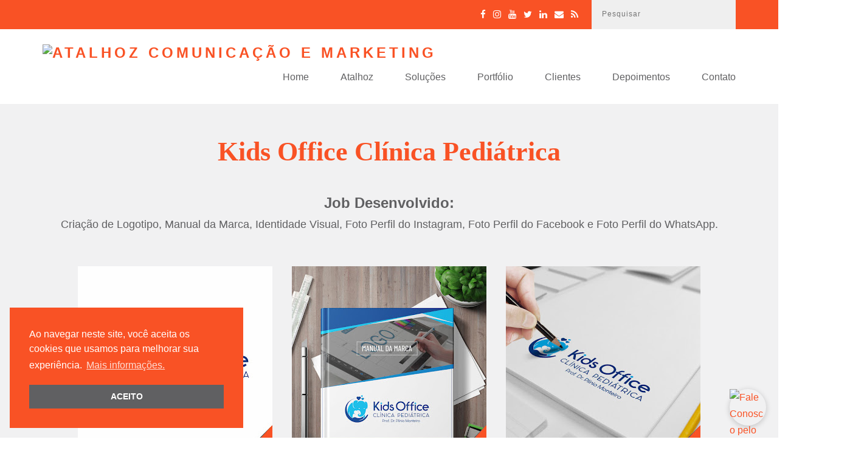

--- FILE ---
content_type: text/html; charset=UTF-8
request_url: https://www.atalhoz.com.br/2022/10/kids-office-clinica-pediatrica.html
body_size: 33176
content:
<!DOCTYPE html>
<html class='v2' dir='ltr' lang='pt-BR' xmlns='http://www.w3.org/1999/xhtml' xmlns:b='http://www.google.com/2005/gml/b' xmlns:data='http://www.google.com/2005/gml/data' xmlns:expr='http://www.google.com/2005/gml/expr'>
<head>
<link href='https://www.blogger.com/static/v1/widgets/4128112664-css_bundle_v2.css' rel='stylesheet' type='text/css'/>
<!-- Google tag (gtag.js) -->
<script async='async' src='https://www.googletagmanager.com/gtag/js?id=G-LJCX32Q4VQ'></script>
<script>
  window.dataLayer = window.dataLayer || [];
  function gtag(){dataLayer.push(arguments);}
  gtag('js', new Date());

  gtag('config', 'G-LJCX32Q4VQ');
</script>
<meta charset='UTF-8'/>
<meta content='width=device-width, initial-scale=1' name='viewport'/>
<meta content='text/html; charset=UTF-8' http-equiv='Content-Type'/>
<meta content='no-cache' http-equiv='Cache-Control'/>
<meta content='IE=edge, chrome=1' http-equiv='X-UA-Compatible'/>
<!-- Removido 'IE=9, IE=8' para simplificar -->
<meta content='atalhoz, atalhoz comunicação e marketing, criação de logo, desenvolvimento de nomes, design de sites, elaboração de identidade visual, estratégias de marketing digital, apresentações em PowerPoint, apresentações em PDF, SEO para sites, gestão de redes sociais, gestão Google Ads, gestão Facebook Ads, gestão de tráfego, copy para vendas, vídeos animados' name='keywords'/>
<meta content='Atalhoz Comunicação e Marketing' name='author'/>
<meta content='pt_BR' property='og:locale'/>
<meta content='Criar Logos, Criar Logomarcas e Criação Logotipos | Atalhoz Comunicação e Marketing' property='og:title'/>
<meta content='website' property='og:type'/>
<meta content='https://www.atalhoz.com.br/' property='og:url'/>
<!-- Descomente as linhas abaixo se desejar controlar o cache -->
<!-- <meta http-equiv="Cache-Control" content="no-cache, no-store, must-revalidate"> <meta http-equiv="Pragma" content="no-cache"> <meta http-equiv="Expires" content="-1"> -->
<meta content='Thu, 31 Dec 2099 23:59:59 UTC' http-equiv='expires'/>
<meta content='public' http-equiv='cache-control'/>
<!-- reconhecida pelo HTTP 1.1 -->
<meta content='public' http-equiv='Pragma'/>
<!-- reconhecida por todas as versões do HTTP -->
<meta content='text/html; charset=UTF-8' http-equiv='Content-Type'/>
<meta content='blogger' name='generator'/>
<link href='https://www.atalhoz.com.br/favicon.ico' rel='icon' type='image/x-icon'/>
<link href='https://www.atalhoz.com.br/2022/10/kids-office-clinica-pediatrica.html' rel='canonical'/>
<link rel="alternate" type="application/atom+xml" title="Atalhoz Comunicação e Marketing - Atom" href="https://www.atalhoz.com.br/feeds/posts/default" />
<link rel="alternate" type="application/rss+xml" title="Atalhoz Comunicação e Marketing - RSS" href="https://www.atalhoz.com.br/feeds/posts/default?alt=rss" />
<link rel="service.post" type="application/atom+xml" title="Atalhoz Comunicação e Marketing - Atom" href="https://www.blogger.com/feeds/1514716798479204347/posts/default" />

<link rel="alternate" type="application/atom+xml" title="Atalhoz Comunicação e Marketing - Atom" href="https://www.atalhoz.com.br/feeds/8306174670337326905/comments/default" />
<!--Can't find substitution for tag [blog.ieCssRetrofitLinks]-->
<link href='https://blogger.googleusercontent.com/img/b/R29vZ2xl/AVvXsEgFkBksks8Ndx3-Kty6IhR37y8AA2mBS74sPajDS0ryyF4W5QQx_Ud48Ol1UJ4kScEf54_FS-IDkf8WQdE9mrMtXbPQ3dTmILHd0USlkJhi2uhry2ZcdDabQFJl0Q8Tvz0XIMmVCFYHcc34vxHjuHrqN2YixoOqhXq-PuK3lEtvt075z0C2OETnYHRI/s320/LOGOTIPO.jpg' rel='image_src'/>
<meta content='https://www.atalhoz.com.br/2022/10/kids-office-clinica-pediatrica.html' property='og:url'/>
<meta content='Kids Office Clínica Pediátrica' property='og:title'/>
<meta content='Transforme sua marca com criação de logo, nome, site e identidade visual. Estratégias de marketing digital para impulsionar seu negócio!' property='og:description'/>
<meta content='https://blogger.googleusercontent.com/img/b/R29vZ2xl/AVvXsEgFkBksks8Ndx3-Kty6IhR37y8AA2mBS74sPajDS0ryyF4W5QQx_Ud48Ol1UJ4kScEf54_FS-IDkf8WQdE9mrMtXbPQ3dTmILHd0USlkJhi2uhry2ZcdDabQFJl0Q8Tvz0XIMmVCFYHcc34vxHjuHrqN2YixoOqhXq-PuK3lEtvt075z0C2OETnYHRI/w1200-h630-p-k-no-nu/LOGOTIPO.jpg' property='og:image'/>
<!-- Consolidando todas as fontes em uma única chamada -->
<link href='https://fonts.googleapis.com/css?family=Playfair+Display:400,400i,700,700i|Dosis:400,700&subset=latin-ext|Karma:400,700&subset=latin-ext|Roboto:ital,wght@0,100;0,300;0,400;0,500;0,700;0,900;1,100;1,300;1,400;1,500;1,700;1,900&subset=latin,latin-ext' rel='stylesheet' type='text/css'/>
<link href='https://maxcdn.bootstrapcdn.com/font-awesome/4.7.0/css/font-awesome.min.css' rel='stylesheet'/>
<link href='https://cdnjs.cloudflare.com/ajax/libs/twitter-bootstrap/3.3.5/css/bootstrap.min.css' rel='stylesheet' type='text/css'/>
<link href='https://cdnjs.cloudflare.com/ajax/libs/flexslider/2.6.0/flexslider.min.css' rel='stylesheet' type='text/css'/>
<link href='https://www.fattorhost.com.br/imagens/atalhoz/web/favicon.png' rel='shortcut icon' type='image/vnd.microsoft.icon'/>
<title>Kids Office Clínica Pediátrica ~ Atalhoz Comunicação e Marketing</title>
<!--[if lt IE 9]> <script src="https://oss.maxcdn.com/html5shiv/3.7.2/html5shiv.min.js"></script> <script src="https://oss.maxcdn.com/respond/1.4.2/respond.min.js"></script> <![endif]-->
<style id='page-skin-1' type='text/css'><!--
/*
-----------------------------------------------
Atalhoz Comunicação e Marketing
----------------------------------------------- */
body#layout ul{list-style-type:none;list-style:none;}
body#layout ul li{list-style-type:none;list-style:none;}
body#layout #headerbwrap{height:auto;}
body#layout #content{}
body#layout .widget_searchnbt{display:none;}
body#layout .main-navigationnbt{display:none;}
body#layout .slidernbt{display:none;}
/* Variable definitions
====================
*/
/* Use this with templates/template-twocol.html */
.section,.widget{margin:0;padding:0;}
.section, .widget {margin:0px;padding:0px;line-height: 1.7;}
.widget ul, .widget li {margin:0px;padding:0px;line-height: 1.7;}
/* hide the link until viewport size is reached */
a.meanmenu-reveal{display:none;}
/* when under viewport size, .mean-container is added to body */
.mean-container .mean-bar{float:left;width:100%;position:relative;background:#606062;padding:4px 0;min-height:42px;z-index:999999;}
.mean-container a.meanmenu-reveal{width:22px;height:22px;padding:13px 13px 11px 13px;position:absolute;top:0;right:0;cursor:pointer;color:#fff;text-decoration:none;font-size:20px;text-indent:-9999em;line-height:22px;font-size:1px;display:block;font-family:"Roboto",Helvetica,sans-serif;font-weight:700;}
.mean-container a.meanmenu-reveal span{display:block;background:#fff;height:3px;margin-top:3px;}
.mean-container .mean-nav{float:left;width:100%;background:#f95225;margin-top:44px;}
.mean-container .mean-nav ul{padding:0;margin:0;width:100%;list-style-type:none;}
.mean-container .mean-nav ul li{position:relative;float:left;width:100%;}
.mean-container .mean-nav ul li a{display:block;float:left;width:90%;padding:1em 5%;margin:0;text-align:left;font-family:"Roboto";Arial,Helvetica,Sans-serif;color:#fff;border-top:1px solid #383838;border-top:1px solid rgba(255,255,255,0.5);text-decoration:none;text-transform:none;}
.mean-container .mean-nav ul li li a{width:80%;padding:1em 10%;border-top:1px solid #f1f1f1;border-top:1px solid rgba(255,255,255,0.25);opacity:0.75;filter:alpha(opacity=75);text-shadow:none!important;visibility:visible;}
.mean-container .mean-nav ul li.mean-last a{border-bottom:none;margin-bottom:0;}
.mean-container .mean-nav ul li li li a{width:70%;padding:1em 15%;}
.mean-container .mean-nav ul li li li li a{width:60%;padding:1em 20%;}
.mean-container .mean-nav ul li li li li li a{width:50%;padding:1em 25%;}
.mean-container .mean-nav ul li a:hover{background:#252525;background:rgba(255,255,255,0.1);}
.mean-container .mean-nav ul li a.mean-expand{margin-top:1px;width:26px;height:32px;padding:12px!important;text-align:center;position:absolute;right:0;top:0;z-index:2;font-weight:700;background:rgba(255,255,255,0.1);border:none!important;border-left:1px solid rgba(255,255,255,0.4)!important;border-bottom:1px solid rgba(255,255,255,0.2)!important;}
.mean-container .mean-nav ul li a.mean-expand:hover{background:rgba(96,96,98,0.9);}
.mean-container .mean-push{float:left;width:100%;padding:0;margin:0;clear:both;}
.mean-nav .wrapper{width:100%;padding:0;margin:0;}
/* Fix for box sizing on Foundation Framework etc. */
.mean-container .mean-bar,.mean-container .mean-bar *{-webkit-box-sizing:content-box;-moz-box-sizing:content-box;box-sizing:content-box;}
.mean-remove{display:none!important;}
/*--------------------------------------------------------------
# Normalize
--------------------------------------------------------------*/
html{font-family:"Roboto",sans-serif;-webkit-text-size-adjust:100%;-ms-text-size-adjust:100%;}
body{margin:0;font-size:18px;line-height:2.0;font-family:"Roboto",sans-serif;color:#606062;}
article,aside,details,figcaption,figure,footer,header,main,menu,nav,section,summary{display:block;}
audio,canvas,progress,video{display:inline-block;vertical-align:baseline;}
audio:not([controls]){display:none;height:0;}
[hidden],template{display:none;}
a{background-color:transparent;}
a:active,a:hover{outline:0;}
abbr[title]{border-bottom:1px dotted;}
b,strong{font-weight:bold;}
dfn{font-style:italic;}
h1{font-size:2em;margin:0.67em 0;}
mark{background:#ff0;color:#606062;}
small{font-size:80%;}
sub,sup{font-size:75%;line-height:0;position:relative;vertical-align:baseline;}
sup{top:-0.5em;}
sub{bottom:-0.25em;}
img{border:0;vertical-align:top;}
svg:not(:root){overflow:hidden;}
figure{margin:0 0 1.5em;}
hr{box-sizing:content-box;height:0;}
pre{overflow:auto;}
code,kbd,pre,samp{font-family:monospace,monospace;font-size:1em;}
button,input,optgroup,select,textarea{color:inherit;font:inherit;margin:0;}
button{overflow:visible;}
button,select{text-transform:none;}
button,html input[type="button"],input[type="reset"],input[type="submit"]{-webkit-appearance:button;cursor:pointer;}
button[disabled],html input[disabled]{cursor:default;}
button::-moz-focus-inner,input::-moz-focus-inner{border:0;padding:0;}
input{line-height:normal;}
input[type="checkbox"],input[type="radio"]{box-sizing:border-box;padding:0;}
input[type="number"]::-webkit-inner-spin-button,input[type="number"]::-webkit-outer-spin-button{height:auto;}
input[type="search"]{-webkit-appearance:textfield;box-sizing:content-box;}
input[type="search"]::-webkit-search-cancel-button,input[type="search"]::-webkit-search-decoration{-webkit-appearance:none;}
fieldset{border:1px solid #c0c0c0;margin:0 2px;padding:0.35em 0.625em 0.75em;}
legend{border:0;padding:0;}
textarea{overflow:auto;}
optgroup{font-weight:bold;}
tbody {vertical-align:top;}
table{border-collapse:collapse;border-spacing:0;}
td,th{padding:0;text-align:none;}
/*--------------------------------------------------------------
# Typography
--------------------------------------------------------------*/
body,button,input,select,textarea{font-size:16px;line-height:1.7;font-family:"Roboto",sans-serif;}
h1,h2,h3,h4,h5,h6{clear:both;}
p{margin-bottom:1.5em;}
dfn,cite,em,i{font-style:italic;}
blockquote{margin:0;}
address{margin:0 0 1.5em;}
pre{background:#eee;font-family:"Roboto",Courier,monospace;font-size:15px;font-size:0.9375rem;line-height:1.6;margin-bottom:1.6em;max-width:100%;overflow:auto;padding:1.6em;}
code,kbd,tt,var{font-family:"Roboto","Andale Mono","DejaVu Sans Mono",monospace;font-size:15px;font-size:0.9375rem;}
abbr,acronym{border-bottom:1px dotted #666;cursor:help;}
mark,ins{background:#fff9c0;text-decoration:none;}
big{font-size:125%;}
/*--------------------------------------------------------------
# Elements
--------------------------------------------------------------*/
html{-webkit-box-sizing:border-box;-moz-box-sizing:border-box;box-sizing:border-box;}
*,*:before,*:after{-webkit-box-sizing:inherit;-moz-box-sizing:inherit;box-sizing:inherit;}
body{background:#fff;}
blockquote:before,blockquote:after,q:before,q:after{content:"";}
blockquote,q{quotes:"" "";}
hr{background-color:#ccc;border:0;height:1px;margin-bottom:1.5em;}
ul,ol{margin:0 0 1.5em 3em;}
ul{list-style:disc;}
ol{list-style:decimal;}
li > ul,li > ol{margin-bottom:0;margin-left:1.5em;}
dt{font-weight:bold;}
dd{margin:0 1.5em 1.5em;}
img{height:auto;max-width:100%;}
table{margin:0;width:100%;}
.h1,.h2,.h3,.h4,.h5,.h6,h1,h2,h3,h4,h5,h6{font-family:"Roboto";font-weight:600;}
/*--------------------------------------------------------------
# Forms
--------------------------------------------------------------*/
button,input[type="button"],input[type="reset"],input[type="submit"]{background:#fff;color:#606062;font-family:"Roboto",sans-serif;font-size:16px;line-height:30px;margin:0 0 38px;padding:6px 30px;text-align:center;border:0;}
button:hover,input[type="button"]:hover,input[type="reset"]:hover,input[type="submit"]:hover{background:#f95225;color:#fff;}
button:focus,input[type="button"]:focus,input[type="reset"]:focus,input[type="submit"]:focus,button:active,input[type="button"]:active,input[type="reset"]:active,input[type="submit"]:active{border-color:#aaa #bbb #bbb;-webkit-box-shadow:inset 0 -1px 0 rgba(255,255,255,0.5),inset 0 2px 5px rgba(0,0,0,0.15);-moz-box-shadow:inset 0 -1px 0 rgba(255,255,255,0.5),inset 0 2px 5px rgba(0,0,0,0.15);box-shadow:inset 0 -1px 0 rgba(255,255,255,0.5),inset 0 2px 5px rgba(0,0,0,0.15);}
input[type="text"],input[type="email"],input[type="url"],input[type="password"],input[type="search"],textarea{color:#666;border:1px solid #ccc;-webkit-border-radius:3px;-moz-border-radius:3px;border-radius:3px;}
input[type="text"]:focus,input[type="email"]:focus,input[type="url"]:focus,input[type="password"]:focus,input[type="search"]:focus,textarea:focus{color:#111;}
input[type="text"],input[type="email"],input[type="url"],input[type="password"],input[type="search"]{padding:3px;}
textarea{padding-left:3px;width:100%;resize:none;}
/*--------------------------------------------------------------
# Navigation
--------------------------------------------------------------*/
/*--------------------------------------------------------------
## Links
--------------------------------------------------------------*/
a{color:#f95225;}
a:visited{}
a:hover,a:focus,a:active{color:#f95225;text-decoration:none;}
a:focus{outline:none;}
a:hover,a:active{outline:0;}
/*--------------------------------------------------------------
## Menus
--------------------------------------------------------------*/
.main-navigationnbt ul{display:none;list-style:none;margin:0;padding-left:0;}
.main-navigationnbt li{float:left;position:relative;}
.main-navigationnbt a{display:inline-block;text-decoration:none;}
.main-navigationnbt ul ul{-webkit-box-shadow:0 3px 3px rgba(0,0,0,0.2);-moz-box-shadow:0 3px 3px rgba(0,0,0,0.2);box-shadow:0 3px 3px rgba(0,0,0,0.2);float:left;position:absolute;top:1.5em;left:-999em;z-index:99999;}
.main-navigationnbt ul ul ul{left:-999em;top:0;}
.main-navigationnbt ul ul a{width:230px;}
.main-navigationnbt ul ul li{}
.main-navigationnbt li:hover > a,.main-navigationnbt li.focus > a{}
.main-navigationnbt ul ul:hover > a,.main-navigationnbt ul ul .focus > a{}
.main-navigationnbt ul ul a:hover,.main-navigationnbt ul ul a.focus{}
.main-navigationnbt ul li:hover > ul,.main-navigationnbt ul li.focus > ul{left:auto;}
.main-navigationnbt ul ul li:hover > ul,.main-navigationnbt ul ul li.focus > ul{left:100%;}
.main-navigationnbt .current_page_item > a,.main-navigationnbt .current-menu-item > a,.main-navigationnbt .current_page_ancestor > a,.main-navigationnbt .current-menu-ancestor > a{}
/* Small menu. */
.menu-toggle,.main-navigationnbt.toggled ul{display:block;}
@media screen and (min-width: 37.5em) {
.menu-toggle{display:none;}
.main-navigationnbt ul{display:block;}
}
/*--------------------------------------------------------------
# Accessibility
--------------------------------------------------------------*/
/* Text meant only for screen readers. */
.screen-reader-text{clip:rect(1px,1px,1px,1px);position:absolute!important;height:1px;width:1px;overflow:hidden;}
.screen-reader-text:focus{background-color:#f1f1f1;-webkit-border-radius:3px;-moz-border-radius:3px;border-radius:3px;-webkit-box-shadow:0 0 2px 2px rgba(0,0,0,0.6);-moz-box-shadow:0 0 2px 2px rgba(0,0,0,0.6);box-shadow:0 0 2px 2px rgba(0,0,0,0.6);clip:auto!important;color:#21759b;display:block;font-size:14px;font-size:0.875rem;font-weight:bold;height:auto;left:5px;line-height:normal;padding:15px 23px 14px;text-decoration:none;top:5px;width:auto;z-index:100000;}
/* Do not show the outline on the skip link target. */
#contentnbt[tabindex="-1"]:focus{outline:0;}
/*--------------------------------------------------------------
# Clearings
--------------------------------------------------------------*/
.clear:before,.clear:after,.entry-content:before,.entry-content:after,.site-headernbt:before,.site-headernbt:after,.site-contentnbt:before,.site-contentnbt:after,.site-footernbt:before,.site-footernbt:after{content:"";display:table;table-layout:fixed;}
.clear:after,.entry-content:after,.site-headernbt:after,.site-contentnbt:after,.site-footernbt:after{clear:both;}
/*--------------------------------------------------------------
# Widgets
--------------------------------------------------------------*/
.sitewidgetsnbt .widget{margin:0 0 1.5em !important;}
/* Make sure select elements fit in widgets. */
.widget select{max-width:100%;}
/*--------------------------------------------------------------
# Content
--------------------------------------------------------------*/
/*--------------------------------------------------------------
## Posts and pages
--------------------------------------------------------------*/
.hentry{margin:0 0 1.5em;}
.entry-content{margin:0;}
/*--------------------------------------------------------------
# Media
--------------------------------------------------------------*/
/* Make sure embeds and iframes fit their containers. */
embed,iframe,object{max-width:100%;}
.sitenbt{background: #f1f1f2 url(https://www.fattorhost.com.br/imagens/atalhoz/web/background-boby.png) repeat}
.header-topnbt:after{content:'';display:block;clear:both;}
.header-topnbt{background:#F95225;overflow:hidden;}
.header-topnbt .collapse{float:left;}
.header-topnbt ul{list-style:none;margin:0;padding:0;}
.header-topnbt ul:after{content:'';display:block;clear:both;}
.header-topnbt .top-menunbt{margin-top:8px;float:left;}
.header-topnbt .top-menunbt li{list-style:none;float:left;margin-left:46px;}
.header-topnbt .top-menunbt li a{color:#fff;text-decoration:none;font-size:13px;line-height:16px;font-family:"Roboto",Arial,Sans-serif;}
.header-topnbt .top-menunbt li a:hover{color:#606062;}
.header-topnbt .top-menunbt li:first-child{margin-left:0;}
.header-topnbt .right-sectionnbt{float:right;}
.header-topnbt .right-sectionnbt:after{content:'';display:block;clear:both;}
.header-topnbt .right-sectionnbt .social-networksnbt{float:left;margin-right:22px;padding:0;margin-top:10px;}
.header-topnbt .right-sectionnbt .social-networksnbt li{float:left;list-style:none;margin-left:12px;vertical-align:middle;}
.header-topnbt .right-sectionnbt .social-networksnbt li:first-child{margin-left:0;}
.header-topnbt .right-sectionnbt .social-networksnbt li .fa{font-size:15px;line-height:18px;color:#fff;}
.header-topnbt .right-sectionnbt .social-networksnbt li .fa:hover{color:#606062;}
.header-topnbt .right-sectionnbt .search-sectionnbt{float:right;}
.header-topnbt .right-sectionnbt .search-sectionnbt .search-formnbt{width:237px;background:#efefef;margin:0;padding:0 0 2px;}
.header-topnbt .right-sectionnbt .search-sectionnbt .search-formnbt:after{clear:both;display:block;content:'';}
.header-topnbt .right-sectionnbt .search-sectionnbt .search-formnbt input[type="search"]{border:none;float:left;width:95%;font-size:12px;line-height:15px;background:#efefef;padding:16px 0 2px 17px;letter-spacing:1px;font-weight:400;outline:none;}
.header-topnbt .right-sectionnbt .search-sectionnbt .search-formnbt input[type="submit"]{border:none;float:right;text-indent:-9999px;height:100%;padding:0;background:#efefef;background:url(https://blogger.googleusercontent.com/img/b/R29vZ2xl/AVvXsEgS47Z41Ai7EpMn-By1Js1RWOlMnX8kZq5p85a9CHSSBtmNtZg3OLqRnB3_XntncdGjSQQ7q6H7niWrUGAdzDjk155XGJr9fLnIbs7P8oze5qtRJmo0kH7QQDKCjcMihumBas8ICNQtkuI/s1600/search-icon.png) no-repeat 33px 17px;border:none;width:25%;-webkit-box-shadow:none;-moz-box-shadow:none;box-shadow:none;margin:0;display:none;}
.header-bottomnbt{padding-top:25px;padding-bottom:28px; background: #fff;}
.single-page .site-headernbt{border-bottom:1px solid #eaeaea;margin-bottom:48px;}
.header-bottomnbt:after{content:'';display:block;clear:both;}
.site-brandingnbt{float:left;color:#606062;}
.site-brandingnbt h1{font-size:23px;line-height:27px;margin:0 0 3px;font-family:Dosis;font-weight:400;}
.site-brandingnbt a{display:block;text-decoration:none;text-transform:uppercase;letter-spacing:5px;font-style:normal;font-size:24px;line-height:27px;font-weight:700;}
.site-brandingnbt .custom-logo-link{padding-top:20px;}
.site-brandingnbt .site-descriptionnbt{font-size:14px;line-height:20px;font-style:normal;margin:0;}
.header-bottomnbt .main-navigationnbt{float:right;}
.header-bottomnbt .main-navigationnbt ul:after{display:block;content:'';clear:both;}
.header-bottomnbt .main-navigationnbt ul{margin:13px 0 0;padding:0;}
.header-bottomnbt .main-navigationnbt ul li{list-style:none;float:left;margin-left:52px;position:relative;}
.header-bottomnbt .main-navigationnbt ul ul{padding-top:0;position:absolute;top:100%;background:#fff;margin-top:0;}
.header-bottomnbt .main-navigationnbt ul ul ul{top:0;padding:0;}
.header-bottomnbt .main-navigationnbt ul ul li{margin:0;background:#F5F5F5;}
.header-bottomnbt .main-navigationnbt ul ul li a{padding:15px;}
.header-bottomnbt .main-navigationnbt ul ul li a:hover,.header-bottomnbt .main-navigationnbt ul ul > li:hover > a{color:#f95225;}
.header-bottomnbt .main-navigationnbt ul li:first-child{margin-left:0;}
.header-bottomnbt .main-navigationnbt ul li a{font-size:15.5px;line-height:14px;color:#606062;padding-bottom:9px;text-transform:none;border-bottom:1px solid 0;font-family:"Roboto",Arial,Sans-serif;}
.header-bottomnbt .main-navigationnbt ul li a:hover,.header-bottomnbt .main-navigationnbt ul .active,.header-bottomnbt .main-navigationnbt ul > li:hover > a{border-bottom:2px solid #f95225;text-decoration:none;}
.header-bottomnbt .main-navigationnbt ul li a:hover >ul
.header-bottomnbt .main-navigationnbt ul  ul li a:hover,.header-bottomnbt .main-navigationnbt ul ul li:hover a{border-bottom:0;}
.header-bottomnbt .main-navigationnbt ul .active a:hover{border-bottom:0;}
.slidernbt img{width:100%;height:auto;}
.slidernbt{margin-bottom:10px;}
.slidernbt .flexslider ul li{position:relative;}
.slidernbt .slider-text{position:absolute;bottom:8%;width:100%;z-index:1;}
.slidernbt .slider-text .textnbt h1,.slidernbt .slider-text .textnbt h2{font-size:38px;line-height:40px;color:#ffffff;margin-bottom:16px;}
.slidernbt .slider-text .textnbt{width:100%;padding-left:30px;text-align:left;padding:25px 25px;background:rgba(0,0,0,0.70);}
.slidernbt .slider-text .textnbt .continue-readingnbt{font-size:16px;line-height:30px;color:#ffffff;padding:10px 36px;border:1px solid #fff;}
.slidernbt .slider-text .textnbt .continue-readingnbt:hover{background:#f95225;color:#ffffff;text-decoration:none;}
.flexslider{background:none;border:0;-webkit-border-radius:0;-moz-border-radius:0;border-radius:0;margin:0;}
.flex-direction-nav a{opacity:1;display:block;}
.flex-direction-nav .flex-prev{background:url(https://www.fattorhost.com.br/imagens/atalhoz/web/prev.png) no-repeat;text-indent:100%;height:36px;width:36px;right:10px;}
.flex-direction-nav .flex-next{background:url(https://www.fattorhost.com.br/imagens/atalhoz/web/next.png) no-repeat;text-indent:100%;height:36px;width:36px;right:10px;}
.flex-control-nav{bottom:38px;right:8%;position:absolute;margin:0 auto;text-align:right;padding:0 15px;width:inherit;}
.flex-control-thumbs li{float:none;height:46px;width:63px;border:2px solid #bdd2d7;margin-left:5px;}
.flex-control-thumbs .flex-active{border:2px solid #fff;}
.flex-control-thumbs li:first-child{margin-left:0;}
.flex-direction-nav{position:absolute;top:50%;width:100%;}
.site-contentnbt .widget-areanbt .widget{padding:0 35px;background:#f8f8f8;padding-top:30px;}
.site-contentnbt .widget-areanbt .widget{margin-bottom:31px;}
.category .site-headernbt{border-bottom:1px solid #eaeaea;margin-bottom:30px;}
.site-contentnbt .category-title{font-size:50px;line-height:56px;margin-bottom:30px;}
.site-contentnbt .widget-areanbt .widget.widget_searchnbt{margin-bottom:20px;padding:0 20px;}
.site-contentnbt .widget-areanbt .widget.widget_searchnbt .search-formnbt{width:100%;padding:0;margin-top:12px;background:#f8f8f8;}
.site-contentnbt .widget-areanbt .widget.widget_searchnbt .search-formnbt input[type="search"]{width:100%;background:#f8f8f8;border:0;padding:0;color:#999999;font-style:normal;float:left;height:46px;padding:8px 0 0;font-weight:400;outline:none;}
.site-contentnbt .widget-areanbt .widget.widget_searchnbt .search-formnbt input[type="submit"]{text-indent:-9999px;border:0;width:13%;height:54px;float:right;background:url(https://blogger.googleusercontent.com/img/b/R29vZ2xl/AVvXsEjQbX1Amx5xEpViQISD6zh8-PCieDEHIRGuruwkfdzKzRewnXGny3erg84aH2jrK-RcdPGeAM_Z9muILfpIaaYC55E5LCxTQzkV3bt9X73dW6mAMDugOJ-7YFCg6yUI2jL1AeKfPyuK9XA/s1600/search-icon2.png) no-repeat 8px 25px;-webkit-box-shadow:none;-moz-box-shadow:none;box-shadow:none;}
.site-contentnbt .widget-areanbt .widget h2{text-transform:uppercase;letter-spacing:2px;font-size:17.99px;line-height:20.99px;color:#3a3a3a;margin:0 0 20px;margin:0 0 18px;padding-top:26px;text-align:center;font-family:Dosis;}
.site-contentnbt .widget-areanbt .widget{padding-top:14px;padding-bottom:18px;font-size:15px;}
.site-contentnbt .widget-areanbt .widget ul{margin:0;padding:0;}
.site-contentnbt .widget-areanbt .widget ul li{list-style:none;}
.site-contentnbt .widget-areanbt .widget_follow_me{padding-top:30px;padding-bottom:40px;}
.site-contentnbt .widget-areanbt .widget_follow_me ul:after{content:'';display:block;clear:both;}
.site-contentnbt .widget-areanbt .widget_follow_me ul li{float:left;margin-left:14px;}
.site-contentnbt .widget-areanbt .widget_follow_me ul li .fa.fa{font-size:18px;color:#606062;}
.site-contentnbt .widget-areanbt .widget_follow_me ul li a:hover{color:#458C02;}
.site-contentnbt .widget-areanbt .widget_follow_me ul li:first-child{margin-left:0;}
.sitewidgetsnbt .widget ul li{list-style:none;margin-bottom:13px;}
.sitewidgetsnbt .widget ul li a{color:#fff;}
.sitewidgetsnbt .widget ul li a:hover{color:#f95225;}
.sitewidgetsnbt .widget select{border:1px solid #ccc;height:36px;width:100%;}
.site-contentnbt .widget-areanbt .widget.widget_tag_cloud{padding-top:24px;padding-bottom:25px;}
.site-contentnbt .widget-areanbt .widget.widget_tag_cloud a{padding:7px 5px;border:1px solid #d0d0d0;display:inline-block;margin-right:5px;margin-bottom:7px;color:#606060;font-size:11px;}
.site-contentnbt .widget-areanbt .widget.widget_tag_cloud a:hover{background:#458C02;text-decoration:none;color:#fff;}
.site-contentnbt .widget-areanbt .widget a:hover{text-decoration:none;}
.site-contentnbt .post .entry-content blockquote{position:relative;}
.site-contentnbt .post .entry-content blockquote p{font-size:18px;line-height:30px;color:#888888;font-style:italic;}
.site-contentnbt .entry-content .dropcap{font-size:110px;line-height:24px;color:#454545;float:left;font-weight:700;margin:37px 24px 30px 0;}
.site-contentnbt .entry-content .highlight{background:#ffcdd1;}
.site-contentnbt .entry-content blockquote .fa.fa-quote-left{position:absolute;color:#888888;}
.site-contentnbt .post .entry-content table{margin-bottom:50px;}
.site-contentnbt .post .entry-content table,.site-contentnbt .post .entry-content th,.site-contentnbt .post .entry-content td{border:0px;}
.site-contentnbt .post .entry-content table td{border-bottom:1px solid #fff;}
.site-contentnbt .post .entry-content table tr:last-child td{border-bottom:0;}
.site-contentnbt .post .entry-content th{background:#;font-size:20px;line-height:52px;color:#4b4b4b;font-weight:700;}
.site-contentnbt .post .entry-content th,td{padding:0;}
.site-contentnbt .post .entry-content pre{background:#;font-family:"Roboto",Courier,monospace;font-size:15px;font-size:1.5rem;line-height:1.6;margin-bottom:1.6em;padding:1.6em;overflow:auto;max-width:100%;border:0;-webkit-border-radius:0;-moz-border-radius:0;border-radius:0;}
.site-contentnbt .post .entry-content ul{margin:0 0 20px;padding:0;}
.site-contentnbt .post .entry-content ol{margin:0 0 20px;padding-left:18px;}
.site-contentnbt .post .entry-header{margin-bottom:35px;text-align:center;}
.site-contentnbt .post .entry-content ul li{background:url(#) no-repeat 0 12px;list-style:none;padding-left:15px;}
.site-contentnbt .post{border-bottom:0px solid #ededed;padding-bottom:20px;margin-bottom:20px;}
.site-contentnbt .post.format-status .entry-title,.site-contentnbt .post.format-link .entry-title,.site-contentnbt .post.format-aside .entry-title{display:none;}
.site-contentnbt .post .entry-content form .form-element{font-size:20.01px;line-height:24.01px;color:#1b1b1b;display:block;}
.site-contentnbt .post .entry-content form .form-element.file-input{margin-top:20px;}
.site-contentnbt .post .entry-content form input[type="text"]{width:100%;background:#f0f0f0;border:0;height:46px;-webkit-border-radius:0;-moz-border-radius:0;border-radius:0;padding:10px 10px;margin-bottom:24px;}
.site-contentnbt .post .entry-content form textarea{width:100%;resize:none;background:#;border:0;-webkit-border-radius:0;-moz-border-radius:0;border-radius:0;height:100%;padding:10px;margin-bottom:10px;}
.site-contentnbt .post .entry-content form select{border:0;background:#f0f0f0;width:0px;padding:17px 21px;margin-bottom:24px;}
.site-contentnbt .post .entry-content form select option{color:#999999;font-size:18px;line-height:30px;border:0;}
.site-contentnbt .post .entry-content form input[type="radio"]{margin-bottom:24px;}
.site-contentnbt .post .entry-content form input[type="checkbox"]{margin-bottom:24px;}
.site-contentnbt .post .entry-content form .radio-section{margin:0 0 15px;padding:0;}
.site-contentnbt .post .entry-content form .radio-section:after{content:'';display:block;clear:both;}
.site-contentnbt .post .entry-content form .radio-section li{float:left;margin-left:36px;list-style:none;background:none;padding-left:0;}
.site-contentnbt .post .entry-content form .radio-section li:first-child{margin-left:0;}
.col-md-8 {width: 100%; margin-top: 50px;}
.site-contentnbt .post h2{margin:0 0 7px;}
.site-contentnbt .post h2{font-size:44px;line-height:58px;}
.post .site-contentnbt .post h1,.post .site-contentnbt .post h2{margin-top:8px;}
.site-contentnbt .post h2{font-size:44px;line-height:58px;}
.site-contentnbt .post h3{font-size:24px;line-height:28px;}
.site-contentnbt .post h4{font-size:20px;line-height:24px;}
.post .site-contentnbt .post .entry-content blockquote{margin-top:20px;background:url(https://blogger.googleusercontent.com/img/b/R29vZ2xl/AVvXsEhQtYgUxnfHg3oEyhbj2us1TggMHBHXI8L3S0XyiczyUz1BmiHKNZOpwxlG-fUDtwlEYlLgTHHX3wtuUU7A_Vi5rek6NrCLu21u4mt1-YEQQkiGo_GM0J1TeFF-lE0MOEvquI0qOaL6Zlg/s1600/blockquote-img.png) no-repeat 0 10px;}
.site-contentnbt .post h5{font-size:18px;line-height:22px;}
.site-contentnbt .post h6{font-size:16px;line-height:20px;}
.site-contentnbt .post h6 a{font-size:32px;line-height:34px;color:#f95225;}
.site-contentnbt .post h2 a{color:#f95225;}
.site-contentnbt .post h2 a:hover{color:#f95225;text-decoration:none;}
.site-contentnbt .post .datenbt a{display:inline-block;margin:0;letter-spacing:1px;font-size:12px;color:#606062;font-weight:600;line-height:30px;background:url(https://blogger.googleusercontent.com/img/b/R29vZ2xl/AVvXsEgF8W-SXKoTtMjvgBgusDkduXutDDGhE6KRVwNFc96z0Bg8DrF6HeI7whP3NRk7hlWS9vgLJ1K5dD4-IV1lsYZGzyqgJvaXbbTfGNAz1eHIgyJilVWmBF0gfSnwPzbUQAgStnJOADCAvak/s1600/date-icon.png) no-repeat 0 9px;text-transform:uppercase;}
.site-contentnbt .post .meta-infonbt span a{padding-left:20px;margin-right:32px;}
.site-contentnbt .datenbt a:hover,.site-contentnbt .commentsnbt a:hover{text-decoration:none;color:#458C02;}
.site-contentnbt .namenbt a:hover{text-decoration:none;color:#458C02;}
.site-contentnbt .namenbt a{display:inline-block;margin:0;color:#697175;font-size:12px;line-height:30px;font-weight:600;letter-spacing:1px;text-transform:uppercase;background:url(https://blogger.googleusercontent.com/img/b/R29vZ2xl/AVvXsEj9bkDX-mA55nhEvcZWJ4wvMfO33mLH7oSoSqYIcp8PeCCI8Y18EKJ4MuqnYlAb7YWFUMs5sGvp3x2DUifWZsUN9JIzYjAU49ULHbhkMx_rvIALdFhwUbPJ-G9t-20BAb4jvCdscBNyAbA/s1600/person-icon.png) no-repeat 0 9px;}
.site-contentnbt .commentsnbt a{display:inline-block;margin:0;color:#697175;padding-left:20px;font-size:12px;line-height:30px;letter-spacing:1px;text-transform:uppercase;background:url(https://blogger.googleusercontent.com/img/b/R29vZ2xl/AVvXsEiVdoClemsgIIlwwsS1EFsGPdXDFxak8LaPCty6O4NwHzg0opvVH2hRcUwZHyl1Lop0fqhCTrbwrrzZygrLMhBL_S9Os3AEkjtkT9_W_Mqa6E8AIrBSLa4vYhtXd4unLs2Sg5n5dU020EM/s1600/comment-icon.png) no-repeat 0 9px;}
.site-contentnbt .post .entry-content p{font-size:16px;line-height:30px;color:#606062;text-align: none;}
.site-contentnbt .post-thumbnailnbt{display:block;}
.site-contentnbt .continue-readingnbt{color:#454545;width:100%;background:#f0f0f0;display:block;margin:auto;margin-bottom:5px;padding:6px 0;text-align:center;font-family:Dosis;font-size:15px;text-transform:uppercase;}
.site-contentnbt .post .continue-readingnbt:hover{background:#458C02;color:#fff;text-decoration:none;}
.site-contentnbt .post .more-detailnbt{text-align:left;letter-spacing:1px;font-size:12px;line-height:16px;color:#697175;}
.site-contentnbt .post .more-detailnbt a{color:#fd7881;}
.site-contentnbt .post .more-detailnbt a:hover{color:#697175;}
.entry-title{margin-bottom:25px !important;}
.sd-content ul li{padding-left:0;background:none;}
.site-contentnbt .post .filenbt{display:block;padding-left:21px;margin-bottom:15px;background:url(https://blogger.googleusercontent.com/img/b/R29vZ2xl/AVvXsEg00xMNRV5Sz4LIV7LVhAVCeABE_DV1ofH5KDtl_VvIDaOkH1AFQDRga5PWlFBPYfmNFngFuXtSvMeeKUA-ghCx_qWfe1h75SuAdAb1W7_SxQaUgId617HnQ5RFlEYsaKhgHnIMgUxb2wE/s1600/file-icon.png) no-repeat 0 3px;}
.site-contentnbt .post .tagnbt{display:block;padding-left:21px;background:url(https://blogger.googleusercontent.com/img/b/R29vZ2xl/AVvXsEgR43xOGv4FAX9wL9zOHNuzzf1eQlxa7sULNBNjvW6lG63-Camoh4LnNGMm3V1okii6zSCv_c7khRaGuSBxTbHKCH90O18w3kFd2HeJHDZCadfljFcnMiIqKy8iGzjzwtwQ7oTR2RLqS30/s1600/tag-icon.png) no-repeat;}
.site-contentnbt .entry-content blockquote{display:block;color:#888888;font-style:italic;border:0;margin-top:-14px;position:relative;text-align:left;padding:11px 0 0 43px;margin-bottom:26px;font-size:18px;line-height:30px;background:url(https://blogger.googleusercontent.com/img/b/R29vZ2xl/AVvXsEhQtYgUxnfHg3oEyhbj2us1TggMHBHXI8L3S0XyiczyUz1BmiHKNZOpwxlG-fUDtwlEYlLgTHHX3wtuUU7A_Vi5rek6NrCLu21u4mt1-YEQQkiGo_GM0J1TeFF-lE0MOEvquI0qOaL6Zlg/s1600/blockquote-img.png) no-repeat 5px 8px;}
.site-contentnbt .post .entry-content blockquote .fa.fa-quote-left{position:absolute;left:0;}
.site-contentnbt .post ul{margin:0;padding:0;}
.site-contentnbt .post.post-category-formats .post-formats{margin-bottom:35px;}
.site-contentnbt .post.category-post-formats .entry-content blockquote,.site-contentnbt .post.format-quote .entry-content blockquote{color:#fff;font-size:24px;line-height:36px;margin:0 0 6px;padding:30px 60px;letter-spacing:1px;background:url(https://blogger.googleusercontent.com/img/b/R29vZ2xl/AVvXsEgjK6OlhCcdWC6u50dP0eKaP3v7A_qrEx0qwBb_XCUYfyg_aYPBFVdXSl1aFVVpI5XUW8u6XaC0hK9GUg0u7LBY0ytHoBc13K-G3IgDg2BWNccWdKaGTL4QyiEW7haIm2B8jIMvfi5FMms/s1600/quote-icon2.png) no-repeat 20px 32px #454545;border:none;position:relative;text-transform:uppercase;margin-bottom:40px;}
.site-contentnbt .post.category-post-formats .entry-content blockquote p,.site-contentnbt .post.format-quote .entry-content blockquote p{margin-bottom:0;color:#fff;font-style:normal;font-size:24px;line-height:36px;}
.site-contentnbt .post.category-post-formats .entry-content blockquote .fa.fa-quote-left,.site-contentnbt .post.format-quote .entry-content blockquote .fa.fa-quote-left{position:absolute;left:20px;}
.site-contentnbt .post.category-post-formats .entry-content blockquote cite,.site-contentnbt .post.format-quote .entry-content blockquote cite{padding-left:0;}
.site-contentnbt .post.format-quote .entry-content blockquote cite a{font-family:"Roboto",sans-serif;font-size:18px;line-height:34px;color:#fff;text-decoration:none;letter-spacing:1px;font-style:normal;text-transform:uppercase;font-weight:700;letter-spacing:1px;}
.site-contentnbt .para2 a{color:#458C02;}
.site-contentnbt .post .entry-content .pull-right{float:right;text-align:right;width:262px;margin:0 0 30px 30px;}
.site-footernbt{background:#606062;padding-top:40px;}
.site-footernbt .widget h2{text-transform:none;margin:0 0 25px;color:#ffffff;padding-bottom:15px;font-size:24px;line-height:22px;border-bottom:1px solid #ffffff;font-family:"Roboto";font-weight:500;}
.site-footernbt .para2{margin-bottom:18px;}
.site-footernbt .read-more{font-size:16px;line-height:26px;color:#f95225;padding-bottom:10px;border-bottom:1px solid #458C02;}
.site-footernbt .read-more:hover{border:0;text-decoration:none;}
.site-footernbt ul{margin:0;padding:0;}
.site-footernbt ul li{list-style:none;}
.site-footernbt ul li:after{display:block;clear:both;content:'';}
.site-footernbt ul li .datenbt a{text-transform:uppercase;font-size:12px;color:#999999;}
.site-footernbt ul li .datenbt a:hover{text-decoration:none;color:#458C02;}
.site-footernbt ul li .image{float:left;margin-right:18px;}
.site-footernbt ul li .textnbt{overflow:hidden;}
.site-footernbt ul li h3{margin:0;}
.site-footernbt ul li h3 a{font-size:16px;line-height:21px;color:#1b1b1b;}
.site-footernbt ul li h3 a:hover{color:#458C02;text-decoration:none;}
.site-footernbt .widget.widget_tag_cloud a{padding:6px 7px;border:1px solid #d0d0d0;display:inline-block;margin-right:6px;margin-bottom:3px;color:#1b1b1b;font-size:11px;}
.site-footernbt .widget.widget_tag_cloud a:hover{text-decoration:none;background:#458C02;color:#fff;}
.site-footernbt .aboutsitenbt{margin-bottom:10px;}
.site-footernbt .site-infonbt{text-align:center;padding-bottom:5px;}
.site-footernbt .site-infonbt{color:#fff;margin:0;font-size:14px;line-height:30px;}
.site-footernbt .site-infonbt a{color:#fff;font-size:15px;line-height:30px;}
.site-footernbt .site-infonbt a:hover{color:#fff;}
@media only screen and (max-width: 1199px){
.flex-control-nav{right:2%;}
.slidernbt .slider-text .textnbt h1{padding:0;}
.header-bottomnbt .main-navigationnbt ul li{margin-left:78px;}
.site-contentnbt .widget-areanbt .widget.widget_searchnbt .search-formnbt input[type="search"]{width:120%;}
}
@media only screen and (max-width: 991px){
.header-topnbt .right-sectionnbt .search-sectionnbt .search-formnbt{/*width:137px;*/}
.header-bottomnbt .main-navigationnbt ul li{margin-left:28px;}
.header-topnbt .top-menunbt li{margin-left:32px;}
.slidernbt .slider-text .textnbt h1{font-size:28px;line-height:32px;margin-bottom:25px;margin-top:0;padding:0;}
.flex-control-nav{bottom:20px;}
.header-topnbt .right-sectionnbt .search-sectionnbt .search-formnbt input[type="search"]{width:90%;}
.site-contentnbt .widget-areanbt .widget.widget_searchnbt .search-formnbt input[type="search"]{width:110%;}
}
@media only screen and (max-width: 767px){
.slidernbt .slider-text .textnbt h2{font-size:30px;line-height:44px;}
.header-topnbt .right-sectionnbt .social-networksnbt{width:100%;float:none;margin-right:0;text-align:center;padding-top:50px;}
.header-topnbt .right-sectionnbt .social-networksnbt li{float:none;display:inline-block;}
.header-topnbt .right-sectionnbt{float:none;width:100%;padding-top:10px;}
.header-topnbt .right-sectionnbt .search-sectionnbt{width:100%;}
.header-topnbt .right-sectionnbt .search-sectionnbt .search-formnbt{width:100%;}
.header-topnbt .right-sectionnbt .search-sectionnbt .search-formnbt input[type="submit"]{background:url(https://blogger.googleusercontent.com/img/b/R29vZ2xl/AVvXsEgS47Z41Ai7EpMn-By1Js1RWOlMnX8kZq5p85a9CHSSBtmNtZg3OLqRnB3_XntncdGjSQQ7q6H7niWrUGAdzDjk155XGJr9fLnIbs7P8oze5qtRJmo0kH7QQDKCjcMihumBas8ICNQtkuI/s1600/search-icon.png) no-repeat 50px 17px;}
.header-bottomnbt .site-brandingnbt{width:100%;text-align:center;margin-bottom:26px;}
.site-headernbt .container{padding:0;}
.site-contentnbt .post h1{font-size:28px;line-height:30px;}
.site-contentnbt .post .datenbt a{margin-right:0;margin-right:7px;}
.site-contentnbt .post .namenbt a{margin-right:0;}
.site-contentnbt .post .entry-content p{font-size:16px;line-height:26px;}
.site-contentnbt .post .entry-content blockquote{font-size:16px;line-height:26px;}
.site-contentnbt .post.category-post-formats .entry-content blockquote p{font-size:18px;line-height:24px;}
.site-contentnbt .post.category-post-formats .entry-content blockquote cite{font-weight:700;}
.mean-container a.meanmenu-reveal span{background:#f95225;}
.header-bottomnbt{position:relative;}
.mean-container .mean-bar{position:absolute;top:193px;width:100%;background:none;z-index:100;border-top:0;}
.mean-container .mean-nav{margin-top:37px;}
.mean-container a.meanmenu-reveal{color:#f95225;}
.mean-bar{background:#fff;border-top:1px solid #e7eaea;}
.header-bottomnbt .main-navigationnbt{width:100%;text-align:center;float:left;}
.flex-control-nav{display:none;}
.slidernbt .slider-text .textnbt{background:#606062;padding-left:0;text-align:left;}
.slidernbt .slider-text{position:relative;}
.flex-direction-nav{display:none;}
.slidernbt .slider-text .textnbt h1{font-size:22px;line-height:26px;}
.slidernbt{margin-bottom:25px;}
.site-contentnbt .post,.site-contentnbt .post{padding-bottom:27px;padding-top:27px;margin-bottom:0;}
.site-contentnbt .widget-areanbt .widget.widget_searchnbt .search-formnbt input[type="search"]{width:114%;}
.header-topnbt .right-sectionnbt .social-networksnbt{padding-top:0px;margin-top:0;}
.header-topnbt .right-sectionnbt{padding-top:0;}
.slider-text{background:#606062;}
.slidernbt .slider-text .textnbt{margin:0;width:100%;padding-left:15px;}
.navbar-toggle .icon-bar{background:#606062;}
.header-topnbt button{-webkit-box-shadow:none;-moz-box-shadow:none;box-shadow:none;margin-right:15px;}
.navbar-toggle{margin:0;border:0;}
.navbar-collapse{top:60px;left:0;position:absolute;width:100%;z-index:9999;padding:0;margin:0!important;margin-right:0;}
.header-topnbt button:hover,.header-topnbt button:focus{border:0;}
.navbar-toggle .icon-bar{background:#f95225;}
.header-topnbt .navbar-header{position:relative;padding:0;}
.header-topnbt .top-menunbt li{float:none;margin:0;}
.header-topnbt .top-menunbt{background:#f95225;width:100%;padding:0;margin:0;}
.header-topnbt .top-menunbt li a{display:block;padding:15px 15px;border-bottom:1px solid #fff;color:#fff;}
table {width:100%;}
thead {display: none;}
tbody td {display: inline; text-align: left;}
tr td:first-child {font-weight:normal; font-size: 14px;}
tbody td:before {
content: attr(data-th);
margin-top: 25px;
display: block;
text-align:left;
}
}
h2.date-header{margin:10px 0;display:none;}
.main .widget{margin:0 0 5px;padding:0 0 2px;}
.main .Blog{border-bottom-width:0;}
#header .description{}
#comments{padding:0px;margin-bottom:0px;}
#comments h4{font-size:22px;margin-bottom:10px;}
.deleted-comment{font-style:italic;color:gray;}
#blog-pager-newer-link{float:left;}
#blog-pager-older-link{float:right;}
#blog-pager{text-align:center;padding:5px;margin:10px 0 40px; display:none;}
.feed-links{clear:both;}
.comment-form{}
#navbar-iframe{height:0;visibility:hidden;display:none;}
.author-profile{background:#f6f6f6;border:1px solid #eee;margin:10px 0 10px 0;padding:8px;overflow:hidden; display:none;}
.author-profile img{border:1px solid #ddd;float:left;margin-right:10px;}
.post-iconspbt{margin:5px 0 0 0;padding:0;}
.post-locationpbt{margin:5px 0;padding:0;}
.related-postbwrap{margin:10px auto 0; diplay: none;}
.related-postbwrap h4{font-weight:bold;margin:10px 0 10px;}
.related-post-style-2,.related-post-style-2 li{list-style:none;margin:0;padding:0;}
.related-post-style-2 li{border-top:1px solid #eee;overflow:hidden;padding:10px 0;}
.related-post-style-2 li:first-child{border-top:none;}
.related-post-style-2 .related-post-item-thumbnail{width:80px;height:80px;max-width:none;max-height:none;background-color:transparent;border:none;float:left;margin:2px 10px 0 0;padding:0;}
.related-post-style-2 .related-post-item-title{font-weight:bold;font-size:100%;}
.related-post-style-2 .related-post-item-summary{display:block;}
.related-post-style-3,.related-post-style-3 li{margin:0;padding:0;list-style:none;word-wrap:break-word;overflow:hidden;}
.related-post-style-3 .related-post-item{display:block;float:left;width:140px;height:auto;padding:10px;border-left:0 solid #eee;margin-bottom:-989px;padding-bottom:999px;}
.related-post-style-3 .related-post-item:first-child{border-left:none;}
.related-post-style-3 .related-post-item-thumbnail{display:block;margin:0 0 10px;width:120px;height:auto;max-width:100%;max-height:none;background-color:transparent;border:none;padding:0;}
.related-post-style-3 .related-post-item-title{font-weight:normal;text-decoration:none;}
.pbtsharethisbutt{overflow:hidden;padding:5px 0 10px;margin:0;float:none;text-align:center;font-family:Dosis;font-size:15px;text-transform:none;}
.pbtsharethisbutt a {padding-left:5px;padding-right:5px;}
.separator a[style="margin-left: 1em; margin-right: 1em;"] {margin-left: auto;margin-right: auto;}
.separator a[style="clear: left; float: left; margin-bottom: 1em; margin-right: 1em;"] {clear: none !important; float: none !important; margin-bottom: 0em !important; margin-right: 0em !important;}
.separator a[style="clear: left; float: left; margin-bottom: 1em; margin-right: 1em;"] img {float: left !important; margin: 0px 10px 10px 0px;}
.separator a[style="clear: right; float: right; margin-bottom: 1em; margin-left: 1em;"] {clear: none !important; float: none !important; margin-bottom: 0em !important; margin-left: 0em !important;}
.separator a[style="clear: right; float: right; margin-bottom: 1em; margin-left: 1em;"] img {float: right !important; margin: 0px 0px 10px 10px;}
.PopularPosts .widget-content ul li{padding:6px 0;}
.reaction-buttons table{border:none;margin-bottom:5px;}
.reaction-buttons table,.reaction-buttons td{border:none!important;}
.pbtthumbimg{float:none;margin:0 auto 10px auto;padding:0;border:0 solid #eee;background:none;width:100%;height:auto;max-width:100%;display:block;}
.status-msg-wrap{font-size:110%;width:90%;margin:10px auto 20px;position:relative;}
.entry-metanbt{font-family:Dosis;font-size:15px;text-transform:none;}
.botao-container {
text-align: center;
margin-top: 20px;
}
.botao-agendar {
display: inline-block;
padding: 8px 24px;
font-size: 14px;
font-weight: bold;
color: #606062;
border: 2px solid #606062;
text-decoration: none;
text-transform: uppercase;
transition: all 0.3s ease;
border-radius: 50px;
max-width: 100%;
white-space: nowrap; /* &#10071; evita quebra de linha */
}
/* Responsivo: ajusta largura e tamanho da fonte no mobile */
@media (max-width: 600px) {
.botao-agendar {
font-size: 14px;
padding: 10px 18px;
width: auto;
}
}
.botao-agendar:hover {
background-color: #F95225;
color: #fff;
border-color: #F95225;
}
ul.thumb {
float: center; list-style: none; margin: 0; padding: 0px; width: 100%; }
ul.thumb li { margin:30px; padding: 0; float: left; position: relative; width: 168px; height: 168px; }
ul.thumb li img { width: 168px; height: 168px; -ms-interpolation-mode: bicubic; border: 0px solid #BDBFC1; padding: 0px; background: ####; position: absolute; center: 0; top: 0; }
ul.thumb li img.hover { background:url(####) no-repeat center center; border: none;
}
.ocultar {
cursor:pointer;
font-weight:bold;
font-size:20px; /* edite tamanho da fonte */
color:#F95225;  /* edite cor do link */
padding:10px;
margin:0 auto;
}
.mostrar {
padding: 10px;
}
/* Botón Ir Arriba
----------------------------------------------- */
#IrArriba {
position: fixed;
bottom: 20px; /* Distancia desde abajo */
left: 20px; /* Distancia desde la derecha */
}
#IrArriba span {
width: 40px; /* Ancho del botón */
height: 40px; /* Alto del botón */
display: block;
background: url(https://www.fattorhost.com.br/imagens/atalhoz/web/topo.png) no-repeat center center;
}

--></style>
<script src='https://ajax.googleapis.com/ajax/libs/jquery/1.12.4/jquery.min.js' type='text/javascript'></script>
<script type='text/javascript'>
//<![CDATA[

/*! jQuery Migrate v1.4.0 | (c) jQuery Foundation and other contributors | jquery.org/license */
"undefined"==typeof jQuery.migrateMute&&(jQuery.migrateMute=!0),function(a,b,c){function d(c){var d=b.console;f[c]||(f[c]=!0,a.migrateWarnings.push(c),d&&d.warn&&!a.migrateMute&&(d.warn("JQMIGRATE: "+c),a.migrateTrace&&d.trace&&d.trace()))}function e(b,c,e,f){if(Object.defineProperty)try{return void Object.defineProperty(b,c,{configurable:!0,enumerable:!0,get:function(){return d(f),e},set:function(a){d(f),e=a}})}catch(g){}a._definePropertyBroken=!0,b[c]=e}a.migrateVersion="1.4.0";var f={};a.migrateWarnings=[],b.console&&b.console.log&&b.console.log("JQMIGRATE: Migrate is installed"+(a.migrateMute?"":" with logging active")+", version "+a.migrateVersion),a.migrateTrace===c&&(a.migrateTrace=!0),a.migrateReset=function(){f={},a.migrateWarnings.length=0},"BackCompat"===document.compatMode&&d("jQuery is not compatible with Quirks Mode");var g=a("<input/>",{size:1}).attr("size")&&a.attrFn,h=a.attr,i=a.attrHooks.value&&a.attrHooks.value.get||function(){return null},j=a.attrHooks.value&&a.attrHooks.value.set||function(){return c},k=/^(?:input|button)$/i,l=/^[238]$/,m=/^(?:autofocus|autoplay|async|checked|controls|defer|disabled|hidden|loop|multiple|open|readonly|required|scoped|selected)$/i,n=/^(?:checked|selected)$/i;e(a,"attrFn",g||{},"jQuery.attrFn is deprecated"),a.attr=function(b,e,f,i){var j=e.toLowerCase(),o=b&&b.nodeType;return i&&(h.length<4&&d("jQuery.fn.attr( props, pass ) is deprecated"),b&&!l.test(o)&&(g?e in g:a.isFunction(a.fn[e])))?a(b)[e](f):("type"===e&&f!==c&&k.test(b.nodeName)&&b.parentNode&&d("Can't change the 'type' of an input or button in IE 6/7/8"),!a.attrHooks[j]&&m.test(j)&&(a.attrHooks[j]={get:function(b,d){var e,f=a.prop(b,d);return f===!0||"boolean"!=typeof f&&(e=b.getAttributeNode(d))&&e.nodeValue!==!1?d.toLowerCase():c},set:function(b,c,d){var e;return c===!1?a.removeAttr(b,d):(e=a.propFix[d]||d,e in b&&(b[e]=!0),b.setAttribute(d,d.toLowerCase())),d}},n.test(j)&&d("jQuery.fn.attr('"+j+"') might use property instead of attribute")),h.call(a,b,e,f))},a.attrHooks.value={get:function(a,b){var c=(a.nodeName||"").toLowerCase();return"button"===c?i.apply(this,arguments):("input"!==c&&"option"!==c&&d("jQuery.fn.attr('value') no longer gets properties"),b in a?a.value:null)},set:function(a,b){var c=(a.nodeName||"").toLowerCase();return"button"===c?j.apply(this,arguments):("input"!==c&&"option"!==c&&d("jQuery.fn.attr('value', val) no longer sets properties"),void(a.value=b))}};var o,p,q=a.fn.init,r=a.parseJSON,s=/^\s*</,t=/\[\s*\w+\s*[~|^$*]?=\s*(?![\s'"])[^#\]]*#/,u=/^([^<]*)(<[\w\W]+>)([^>]*)$/;a.fn.init=function(b,e,f){var g,h;return b&&"string"==typeof b&&!a.isPlainObject(e)&&(g=u.exec(a.trim(b)))&&g[0]&&(s.test(b)||d("$(html) HTML strings must start with '<' character"),g[3]&&d("$(html) HTML text after last tag is ignored"),"#"===g[0].charAt(0)&&(d("HTML string cannot start with a '#' character"),a.error("JQMIGRATE: Invalid selector string (XSS)")),e&&e.context&&(e=e.context),a.parseHTML)?q.call(this,a.parseHTML(g[2],e&&e.ownerDocument||e||document,!0),e,f):("#"===b?(d("jQuery( '#' ) is not a valid selector"),b=[]):t.test(b)&&d("Attribute selectors with '#' must be quoted: '"+b+"'"),h=q.apply(this,arguments),b&&b.selector!==c?(h.selector=b.selector,h.context=b.context):(h.selector="string"==typeof b?b:"",b&&(h.context=b.nodeType?b:e||document)),h)},a.fn.init.prototype=a.fn,a.parseJSON=function(a){return a?r.apply(this,arguments):(d("jQuery.parseJSON requires a valid JSON string"),null)},a.uaMatch=function(a){a=a.toLowerCase();var b=/(chrome)[ \/]([\w.]+)/.exec(a)||/(webkit)[ \/]([\w.]+)/.exec(a)||/(opera)(?:.*version|)[ \/]([\w.]+)/.exec(a)||/(msie) ([\w.]+)/.exec(a)||a.indexOf("compatible")<0&&/(mozilla)(?:.*? rv:([\w.]+)|)/.exec(a)||[];return{browser:b[1]||"",version:b[2]||"0"}},a.browser||(o=a.uaMatch(navigator.userAgent),p={},o.browser&&(p[o.browser]=!0,p.version=o.version),p.chrome?p.webkit=!0:p.webkit&&(p.safari=!0),a.browser=p),e(a,"browser",a.browser,"jQuery.browser is deprecated"),a.boxModel=a.support.boxModel="CSS1Compat"===document.compatMode,e(a,"boxModel",a.boxModel,"jQuery.boxModel is deprecated"),e(a.support,"boxModel",a.support.boxModel,"jQuery.support.boxModel is deprecated"),a.sub=function(){function b(a,c){return new b.fn.init(a,c)}a.extend(!0,b,this),b.superclass=this,b.fn=b.prototype=this(),b.fn.constructor=b,b.sub=this.sub,b.fn.init=function(d,e){var f=a.fn.init.call(this,d,e,c);return f instanceof b?f:b(f)},b.fn.init.prototype=b.fn;var c=b(document);return d("jQuery.sub() is deprecated"),b},a.fn.size=function(){return d("jQuery.fn.size() is deprecated; use the .length property"),this.length};var v=!1;a.swap&&a.each(["height","width","reliableMarginRight"],function(b,c){var d=a.cssHooks[c]&&a.cssHooks[c].get;d&&(a.cssHooks[c].get=function(){var a;return v=!0,a=d.apply(this,arguments),v=!1,a})}),a.swap=function(a,b,c,e){var f,g,h={};v||d("jQuery.swap() is undocumented and deprecated");for(g in b)h[g]=a.style[g],a.style[g]=b[g];f=c.apply(a,e||[]);for(g in b)a.style[g]=h[g];return f},a.ajaxSetup({converters:{"text json":a.parseJSON}});var w=a.fn.data;a.fn.data=function(b){var e,f,g=this[0];return!g||"events"!==b||1!==arguments.length||(e=a.data(g,b),f=a._data(g,b),e!==c&&e!==f||f===c)?w.apply(this,arguments):(d("Use of jQuery.fn.data('events') is deprecated"),f)};var x=/\/(java|ecma)script/i;a.clean||(a.clean=function(b,c,e,f){c=c||document,c=!c.nodeType&&c[0]||c,c=c.ownerDocument||c,d("jQuery.clean() is deprecated");var g,h,i,j,k=[];if(a.merge(k,a.buildFragment(b,c).childNodes),e)for(i=function(a){return!a.type||x.test(a.type)?f?f.push(a.parentNode?a.parentNode.removeChild(a):a):e.appendChild(a):void 0},g=0;null!=(h=k[g]);g++)a.nodeName(h,"script")&&i(h)||(e.appendChild(h),"undefined"!=typeof h.getElementsByTagName&&(j=a.grep(a.merge([],h.getElementsByTagName("script")),i),k.splice.apply(k,[g+1,0].concat(j)),g+=j.length));return k});var y=a.event.add,z=a.event.remove,A=a.event.trigger,B=a.fn.toggle,C=a.fn.live,D=a.fn.die,E=a.fn.load,F="ajaxStart|ajaxStop|ajaxSend|ajaxComplete|ajaxError|ajaxSuccess",G=new RegExp("\\b(?:"+F+")\\b"),H=/(?:^|\s)hover(\.\S+|)\b/,I=function(b){return"string"!=typeof b||a.event.special.hover?b:(H.test(b)&&d("'hover' pseudo-event is deprecated, use 'mouseenter mouseleave'"),b&&b.replace(H,"mouseenter$1 mouseleave$1"))};a.event.props&&"attrChange"!==a.event.props[0]&&a.event.props.unshift("attrChange","attrName","relatedNode","srcElement"),a.event.dispatch&&e(a.event,"handle",a.event.dispatch,"jQuery.event.handle is undocumented and deprecated"),a.event.add=function(a,b,c,e,f){a!==document&&G.test(b)&&d("AJAX events should be attached to document: "+b),y.call(this,a,I(b||""),c,e,f)},a.event.remove=function(a,b,c,d,e){z.call(this,a,I(b)||"",c,d,e)},a.each(["load","unload","error"],function(b,c){a.fn[c]=function(){var a=Array.prototype.slice.call(arguments,0);return"load"===c&&"string"==typeof a[0]?E.apply(this,a):(d("jQuery.fn."+c+"() is deprecated"),a.splice(0,0,c),arguments.length?this.bind.apply(this,a):(this.triggerHandler.apply(this,a),this))}}),a.fn.toggle=function(b,c){if(!a.isFunction(b)||!a.isFunction(c))return B.apply(this,arguments);d("jQuery.fn.toggle(handler, handler...) is deprecated");var e=arguments,f=b.guid||a.guid++,g=0,h=function(c){var d=(a._data(this,"lastToggle"+b.guid)||0)%g;return a._data(this,"lastToggle"+b.guid,d+1),c.preventDefault(),e[d].apply(this,arguments)||!1};for(h.guid=f;g<e.length;)e[g++].guid=f;return this.click(h)},a.fn.live=function(b,c,e){return d("jQuery.fn.live() is deprecated"),C?C.apply(this,arguments):(a(this.context).on(b,this.selector,c,e),this)},a.fn.die=function(b,c){return d("jQuery.fn.die() is deprecated"),D?D.apply(this,arguments):(a(this.context).off(b,this.selector||"**",c),this)},a.event.trigger=function(a,b,c,e){return c||G.test(a)||d("Global events are undocumented and deprecated"),A.call(this,a,b,c||document,e)},a.each(F.split("|"),function(b,c){a.event.special[c]={setup:function(){var b=this;return b!==document&&(a.event.add(document,c+"."+a.guid,function(){a.event.trigger(c,Array.prototype.slice.call(arguments,1),b,!0)}),a._data(this,c,a.guid++)),!1},teardown:function(){return this!==document&&a.event.remove(document,c+"."+a._data(this,c)),!1}}}),a.event.special.ready={setup:function(){this===document&&d("'ready' event is deprecated")}};var J=a.fn.andSelf||a.fn.addBack,K=a.fn.find;if(a.fn.andSelf=function(){return d("jQuery.fn.andSelf() replaced by jQuery.fn.addBack()"),J.apply(this,arguments)},a.fn.find=function(a){var b=K.apply(this,arguments);return b.context=this.context,b.selector=this.selector?this.selector+" "+a:a,b},a.Callbacks){var L=a.Deferred,M=[["resolve","done",a.Callbacks("once memory"),a.Callbacks("once memory"),"resolved"],["reject","fail",a.Callbacks("once memory"),a.Callbacks("once memory"),"rejected"],["notify","progress",a.Callbacks("memory"),a.Callbacks("memory")]];a.Deferred=function(b){var c=L(),e=c.promise();return c.pipe=e.pipe=function(){var b=arguments;return d("deferred.pipe() is deprecated"),a.Deferred(function(d){a.each(M,function(f,g){var h=a.isFunction(b[f])&&b[f];c[g[1]](function(){var b=h&&h.apply(this,arguments);b&&a.isFunction(b.promise)?b.promise().done(d.resolve).fail(d.reject).progress(d.notify):d[g[0]+"With"](this===e?d.promise():this,h?[b]:arguments)})}),b=null}).promise()},c.isResolved=function(){return d("deferred.isResolved is deprecated"),"resolved"===c.state()},c.isRejected=function(){return d("deferred.isRejected is deprecated"),"rejected"===c.state()},b&&b.call(c,c),c}}}(jQuery,window);

//]]>
</script>
<script type='text/javascript'>
//<![CDATA[

function showrecentcomments(json){for(var i=0;i<a_rc;i++){var b_rc=json.feed.entry[i];var c_rc;if(i==json.feed.entry.length)break;for(var k=0;k<b_rc.link.length;k++){if(b_rc.link[k].rel=='alternate'){c_rc=b_rc.link[k].href;break;}}c_rc=c_rc.replace("#","#comment-");var d_rc=c_rc.split("#");d_rc=d_rc[0];var e_rc=d_rc.split("/");e_rc=e_rc[5];e_rc=e_rc.split(".html");e_rc=e_rc[0];var f_rc=e_rc.replace(/-/g," ");f_rc=f_rc.link(d_rc);var g_rc=b_rc.published.$t;var h_rc=g_rc.substring(0,4);var i_rc=g_rc.substring(5,7);var j_rc=g_rc.substring(8,10);var k_rc=new Array();k_rc[1]="Jan";k_rc[2]="Feb";k_rc[3]="Mar";k_rc[4]="Apr";k_rc[5]="May";k_rc[6]="Jun";k_rc[7]="Jul";k_rc[8]="Aug";k_rc[9]="Sep";k_rc[10]="Oct";k_rc[11]="Nov";k_rc[12]="Dec";if("content" in b_rc){var l_rc=b_rc.content.$t;}else if("summary" in b_rc){var l_rc=b_rc.summary.$t;}else var l_rc="";var re=/<\S[^>]*>/g;l_rc=l_rc.replace(re,"");if(m_rc==true)document.write('On '+k_rc[parseInt(i_rc,10)]+' '+j_rc+' ');document.write('<a href="'+c_rc+'">'+b_rc.author[0].name.$t+'</a> commented');if(n_rc==true)document.write(' on '+f_rc);document.write(': ');if(l_rc.length<o_rc){document.write('<i>&#8220;');document.write(l_rc);document.write('&#8221;</i><br/><br/>');}else{document.write('<i>&#8220;');l_rc=l_rc.substring(0,o_rc);var p_rc=l_rc.lastIndexOf(" ");l_rc=l_rc.substring(0,p_rc);document.write(l_rc+'&hellip;&#8221;</i>');document.write('<br/><br/>');}}}

function rp(json){document.write('<ul>');for(var i=0;i<numposts;i++){document.write('<li>');var entry=json.feed.entry[i];var posttitle=entry.title.$t;var posturl;if(i==json.feed.entry.length)break;for(var k=0;k<entry.link.length;k++){if(entry.link[k].rel=='alternate'){posturl=entry.link[k].href;break}}posttitle=posttitle.link(posturl);var readmorelink="(more)";readmorelink=readmorelink.link(posturl);var postdate=entry.published.$t;var cdyear=postdate.substring(0,4);var cdmonth=postdate.substring(5,7);var cdday=postdate.substring(8,10);var monthnames=new Array();monthnames[1]="Jan";monthnames[2]="Feb";monthnames[3]="Mar";monthnames[4]="Apr";monthnames[5]="May";monthnames[6]="Jun";monthnames[7]="Jul";monthnames[8]="Aug";monthnames[9]="Sep";monthnames[10]="Oct";monthnames[11]="Nov";monthnames[12]="Dec";if("content"in entry){var postcontent=entry.content.$t}else if("summary"in entry){var postcontent=entry.summary.$t}else var postcontent="";var re=/<\S[^>]*>/g;postcontent=postcontent.replace(re,"");document.write(posttitle);if(showpostdate==true)document.write(' - '+monthnames[parseInt(cdmonth,10)]+' '+cdday);if(showpostsummary==true){if(postcontent.length<numchars){document.write(postcontent)}else{postcontent=postcontent.substring(0,numchars);var quoteEnd=postcontent.lastIndexOf(" ");postcontent=postcontent.substring(0,quoteEnd);document.write(postcontent+'...'+readmorelink)}}document.write('</li>')}document.write('</ul>')}

//]]>
</script>
<script type='text/javascript'>
//<![CDATA[

function removeHtmlTag(strx,chop){ 
	if(strx.indexOf("<")!=-1)
	{
		var s = strx.split("<"); 
		for(var i=0;i<s.length;i++){ 
			if(s[i].indexOf(">")!=-1){ 
				s[i] = s[i].substring(s[i].indexOf(">")+1,s[i].length); 
			} 
		} 
		strx =  s.join(""); 
	}
	chop = (chop < strx.length-1) ? chop : strx.length-2; 
	while(strx.charAt(chop-1)!=' ' && strx.indexOf(' ',chop)!=-1) chop++; 
	strx = strx.substring(0,chop-1); 
	return strx+'...'; 
}

function createSummaryAndThumb(pID){
	var div = document.getElementById(pID);
	var imgtag = "";
	var img = div.getElementsByTagName("img");
	var summ = summary_noimg;
	if(img.length>=1) {	
		imgtag = '<img src="'+img[0].src+'" class="pbtthumbimg"/>';
		summ = summary_img;
	}
	
	var summary = imgtag + '<div style="text-align:center;">' + removeHtmlTag(div.innerHTML,summ) + '</div>';
	div.innerHTML = summary;
}

//]]>
</script>
<style type='text/css'>
.pbtsharethisbutt {float:none;}
</style>
<!-- Google tag (gtag.js) -->
<script async='true' src='https://www.googletagmanager.com/gtag/js?id=G-351256934'></script>
<script>
        window.dataLayer = window.dataLayer || [];
        function gtag(){dataLayer.push(arguments);}
        gtag('js', new Date());
        gtag('config', 'G-351256934');
      </script>
<script src="//ajax.googleapis.com/ajax/libs/jquery/1.8/jquery.min.js" type="text/javascript"></script>
<!--Script revelar esconder Inicio -->
<script type='text/javascript'>
$(document).ready(function()
{
$(".mostrar").hide();
$(".ocultar").click(function()
{
$(this).next(".mostrar").slideToggle(600);
});
});
</script>
<!--Script revelar esconder Final-->
<!-- Facebook Pixel Code -->
<script>
  !function(f,b,e,v,n,t,s)
  {if(f.fbq)return;n=f.fbq=function(){n.callMethod?
  n.callMethod.apply(n,arguments):n.queue.push(arguments)};
  if(!f._fbq)f._fbq=n;n.push=n;n.loaded=!0;n.version='2.0';
  n.queue=[];t=b.createElement(e);t.async=!0;
  t.src=v;s=b.getElementsByTagName(e)[0];
  s.parentNode.insertBefore(t,s)}(window, document,'script',
  'https://connect.facebook.net/en_US/fbevents.js');
  fbq('init', '517494002098073');
  fbq('track', 'PageView');
</script>
<noscript><img height='1' src='https://www.facebook.com/tr?id=517494002098073&ev=PageView&noscript=1' style='display:none' width='1'/></noscript>
<!-- End Facebook Pixel Code -->
<link href='https://cdn.jsdelivr.net/npm/cookieconsent@3/build/cookieconsent.min.css' rel='stylesheet' type='text/css'/>
<link href='https://www.blogger.com/dyn-css/authorization.css?targetBlogID=1514716798479204347&amp;zx=6e6fd30e-2820-4e92-9322-2ebd554c8ca6' media='none' onload='if(media!=&#39;all&#39;)media=&#39;all&#39;' rel='stylesheet'/><noscript><link href='https://www.blogger.com/dyn-css/authorization.css?targetBlogID=1514716798479204347&amp;zx=6e6fd30e-2820-4e92-9322-2ebd554c8ca6' rel='stylesheet'/></noscript>
<meta name='google-adsense-platform-account' content='ca-host-pub-1556223355139109'/>
<meta name='google-adsense-platform-domain' content='blogspot.com'/>

</head>
<body>
<div class='sitenbt' id='pagenbt'>
<header class='site-headernbt' id='mastheadnbt' role='banner'>
<div class='header-topnbt'>
<div class='container'>
<div class='navbar-header'>
<button aria-expanded='false' class='navbar-toggle collapsed' data-target='#bs-example-navbar-collapse-1' data-toggle='collapse' type='button'>
<span class='sr-only'></span>
<span class='icon-bar'></span>
<span class='icon-bar'></span>
<span class='icon-bar'></span>
</button>
</div>
<nav class='secondary-navigationnbt' id='secondary-navigationnbt' role='navigation'>
<div class='collapse navbar-collapse' id='bs-example-navbar-collapse-1'>
<div class='nbttopmenutop no-items section' id='nbttopmenutop'>
</div>
</div>
</nav><!-- #secondary-navigation -->
<div class='right-sectionnbt'>
<ul class='social-networksnbt'>
<li><a href='https://www.facebook.com/atalhozoficial/' rel='nofollow' target='_blank' title='Curta'><i class='fa fa-facebook'></i></a></li>
<li><a href='https://www.instagram.com/atalhozoficial/' rel='nofollow' target='_blank' title='Siga-nos!'><i class='fa fa-instagram'></i></a></li>
<li><a href='https://www.youtube.com/channel/UCtfdpFOvax5IU8q3vPZxb2w' rel='nofollow' target='_blank' title='Inscreva-se'><i class='fa fa-youtube'></i></a></li>
<li><a href='https://twitter.com/atalhozoficial' rel='nofollow' target='_blank' title='Compartilhe'><i class='fa fa-twitter'></i></a></li>
<li><a href='https://www.linkedin.com/company/atalhozkoficial' rel='nofollow' target='_blank' title='Linkedin'><i class='fa fa-linkedin'></i></a></li>
<li><a href='mailto:atendimento@atalhoz.com.br' rel='nofollow' target='_blank' title='Contato'><i class='fa fa-envelope'></i></a></li>
<li><a href='https://www.atalhoz.com.br/feeds/posts/default' target='_blank' title='RSS'><i class='fa fa-rss'></i></a></li>
</ul>
<div class='search-sectionnbt'>
<form action='/search' class='search-formnbt' method='get' role='search'>
<label>
<span class='screen-reader-text'>Pesquisar</span>
<input class='search-fieldnbt' name='q' placeholder='Pesquisar' type='search' value=''/>
</label>
<input class='search-submitnbt' type='submit' value='Search'/>
</form>
</div>
</div>
</div>
</div><!-- .header-top -->
<div class='header-bottomnbt'>
<div class='container'>
<div class='site-brandingnbt'>
<div class='siteheadersec section' id='siteheadersec'><div class='widget Header' data-version='1' id='Header1'>
<div id='header-inner'>
<a href='https://www.atalhoz.com.br/' style='display: block'>
<img alt='Atalhoz Comunicação e Marketing' height='57px; ' id='Header1_headerimg' src='https://www.fattorhost.com.br/imagens/atalhoz/web/logotipo.png' style='display: inline;padding-left:0px;padding-top:0px;' width='229px; '/>
</a>
</div>
</div></div>
</div><!-- .site-branding -->
<nav class='main-navigationnbt' id='site-navigationnbt' role='navigation'>
<div class='menu-primary-menu-container'>
<ul class='nav-menunbt' id='primary-menunbt'>
<li><a href='https://www.atalhoz.com.br/'>Home</a></li>
<li><a href='#'>Atalhoz</a>
<ul class='children'>
<li><a href='https://www.atalhoz.com.br/p/quem-somos.html'>&#9679; Quem Somos</a></li>
<li><a href='https://www.atalhoz.com.br/p/projetos-sociais.html'>&#9679; Projetos Sociais</a></li>
<li><a href='https://www.atalhoz.com.br/p/revenda.html'>&#9679; Revenda Atalhoz</a></li>
<li><a href='https://www.grupo.mrpmk.com.br/' target='_blank'>&#9679; Grupo MRPMK</a></li>
</ul>
</li>
<li><a href='#'>Soluções</a>
<ul class='sub-menu'>
<li><a href='#'>&#9679; Identidade Visual &#8594;</a>
<ul class='sub-menu'>
<li><a href='https://www.atalhoz.com.br/p/criar-logotipo.html'>&#9679; Criação de Logotipos</a></li>
<li><a href='https://www.atalhoz.com.br/p/criar-nome.html'>&#9679; Criação de Nomes</a></li>
<li><a href='https://www.atalhoz.com.br/p/criar-papelaria.html'>&#9679; Papelaria Corporativa</a></li>
<li><a href='https://www.atalhoz.com.br/p/criar-mascote.html'>&#9679; Criação de Mascotes</a></li>
<li><a href='https://www.atalhoz.com.br/p/criar-rotulo.html'>&#9679; Criação de Rótulos</a></li>
<li><a href='https://www.atalhoz.com.br/p/criar-cartao-digital-interativo.html'>&#9679; Cartão Digital Interativo</a></li>
<li><a href='https://www.atalhoz.com.br/p/criar-capa-de-rede-social.html'>&#9679; Capas de Redes Sociais</a></li>
<li><a href='https://www.atalhoz.com.br/p/criar-capa-de-loja-elo7.html'>&#9679; Capas de Loja Elo7</a></li>
<li><a href='https://www.atalhoz.com.br/p/criar-apresentacao-em-powerpoint-e-pdf.html'>&#9679; Apresentações PPT/PDF</a></li>
<li><a href='https://www.atalhoz.com.br/p/criar-videos-animados.html'>&#9679; Vídeos Animados</a></li>
</ul>
</li>
<li><a href='#'>&#9679; Desenvolvimento Web &#8594;</a>
<ul class='sub-menu'>
<li><a href='https://www.atalhoz.com.br/p/criar-site.html'>&#9679; Criação de Sites</a></li>
</ul>
</li>
<li><a href='#'>&#9679; Marketing Digital &#8594;</a>
<ul class='sub-menu'>
<li><a href='https://www.atalhoz.com.br/p/google-ads.html'>&#9679; Gestão Google Ads</a></li>
<li><a href='https://www.atalhoz.com.br/p/facebook-ads.html'>&#9679; Gestão Facebook Ads</a></li>
<li><a href='https://www.atalhoz.com.br/p/criar-gestao-de-redes-sociais.html'>&#9679; Gestão Redes Sociais</a></li>
<li><a href='https://www.atalhoz.com.br/p/google-meu-negocio.html'>&#9679; Google Meu Negócio</a></li>
<li><a href='https://www.atalhoz.com.br/p/criar-seo.html'>&#9679; SEO - Otimizaçaõ de Site</a></li>
<li><a href='https://www.atalhoz.com.br/p/criar-copy.html'>&#9679; Copywriting Profissional</a></li>
</ul>
</li>
</ul>
</li>
<li><a href='https://www.atalhoz.com.br/p/portfolio.html'>Portfólio</a></li>
<li><a href='https://www.atalhoz.com.br/p/clientes.html'>Clientes</a></li>
<li><a href='https://www.atalhoz.com.br/p/depoimentos.html'>Depoimentos</a></li>
<li><a href='#'>Contato</a>
<ul class='children'>
<li><a href='https://www.atalhoz.com.br/p/fale-conosco.html'>&#9679; Fale Conosco</a></li>
<li><a href='https://www.atalhoz.com.br/p/perguntas-frequentes.html'>&#9679; Perguntas Frequentes</a></li>
</ul>
</li>
</ul>
</div>
</nav>
</div>
</div><!-- .header-bottom -->
</header><!-- #masthead -->
<!-- Featured Content Slider Started -->
<!-- Featured Content Slider End -->
<div class='site-contentnbt' id='contentnbt'>
<div class='container'>
<div class='row'>
<div class='col-md-8'>
<div class='content-areanbt' id='primarynbt'>
<div class='site-mainnbt' id='mainnbt' role='main'>
<div class='mainblogsec section' id='mainblogsec'><div class='widget Blog' data-version='1' id='Blog1'>
<div class='blog-posts hfeed'>
<!--Can't find substitution for tag [defaultAdStart]-->

          <div class="date-outer">
        

          <div class="date-posts">
        
<div class='post-outer'>
<article class='post hentry'>
<meta content='https://blogger.googleusercontent.com/img/b/R29vZ2xl/AVvXsEgFkBksks8Ndx3-Kty6IhR37y8AA2mBS74sPajDS0ryyF4W5QQx_Ud48Ol1UJ4kScEf54_FS-IDkf8WQdE9mrMtXbPQ3dTmILHd0USlkJhi2uhry2ZcdDabQFJl0Q8Tvz0XIMmVCFYHcc34vxHjuHrqN2YixoOqhXq-PuK3lEtvt075z0C2OETnYHRI/s320/LOGOTIPO.jpg' itemprop='image'/>
<a name='8306174670337326905'></a>
<header class='entry-header'>
<h2 class='post-title entry-title' itemprop='headline'>
<a href='https://www.atalhoz.com.br/2022/10/kids-office-clinica-pediatrica.html'>Kids Office Clínica Pediátrica</a>
</h2>
</header>
<div class='post-header-line-1'></div>
<div class='post-body entry-content' id='post-body-8306174670337326905'>
<div style="text-align: center;"><b><span style="font-size: x-large;">Job Desenvolvido:</span></b></div><div style="text-align: center;"><span style="font-size: large;">Criação de Logotipo, Manual da Marca, Identidade Visual, Foto Perfil do Instagram, Foto Perfil do Facebook e Foto Perfil do WhatsApp.</span></div><div style="text-align: center;"><br /></div><div class="separator" style="clear: both; text-align: center;"><br /></div><div class="separator" style="clear: both; text-align: center;"><a href="https://blogger.googleusercontent.com/img/b/R29vZ2xl/AVvXsEgFkBksks8Ndx3-Kty6IhR37y8AA2mBS74sPajDS0ryyF4W5QQx_Ud48Ol1UJ4kScEf54_FS-IDkf8WQdE9mrMtXbPQ3dTmILHd0USlkJhi2uhry2ZcdDabQFJl0Q8Tvz0XIMmVCFYHcc34vxHjuHrqN2YixoOqhXq-PuK3lEtvt075z0C2OETnYHRI/s1080/LOGOTIPO.jpg" style="margin-left: 1em; margin-right: 1em;"><img border="0" data-original-height="1080" data-original-width="1080" height="320" src="https://blogger.googleusercontent.com/img/b/R29vZ2xl/AVvXsEgFkBksks8Ndx3-Kty6IhR37y8AA2mBS74sPajDS0ryyF4W5QQx_Ud48Ol1UJ4kScEf54_FS-IDkf8WQdE9mrMtXbPQ3dTmILHd0USlkJhi2uhry2ZcdDabQFJl0Q8Tvz0XIMmVCFYHcc34vxHjuHrqN2YixoOqhXq-PuK3lEtvt075z0C2OETnYHRI/s320/LOGOTIPO.jpg" width="320" /></a><a href="https://blogger.googleusercontent.com/img/b/R29vZ2xl/AVvXsEhDItYAu7MDfKF1CkaQbFlDLXbjJVNM8S2Rgo_WVssOPMYID_nzlL8eEQ4CJMgSdScf221YEf5Cxp5ZME_WYYPMaNyyXh9TlwP12iZoJFY5yOv0O4j7tByrIRAk5wW1lQw9OzOSrBtHpQDNytvB-LAe1dow_nExtvhOCxuiq6wBCgwdADyF0Ppv0pS3/s1080/M1.jpg" style="margin-left: 1em; margin-right: 1em;"><img border="0" data-original-height="1080" data-original-width="1080" height="320" src="https://blogger.googleusercontent.com/img/b/R29vZ2xl/AVvXsEhDItYAu7MDfKF1CkaQbFlDLXbjJVNM8S2Rgo_WVssOPMYID_nzlL8eEQ4CJMgSdScf221YEf5Cxp5ZME_WYYPMaNyyXh9TlwP12iZoJFY5yOv0O4j7tByrIRAk5wW1lQw9OzOSrBtHpQDNytvB-LAe1dow_nExtvhOCxuiq6wBCgwdADyF0Ppv0pS3/s320/M1.jpg" width="320" /></a><a href="https://blogger.googleusercontent.com/img/b/R29vZ2xl/AVvXsEheuWxDsDm2h3Yuhg0ndfBz0FHLCUingOCHEG1EhH8oORXKVJnppi77-uNHI_WefOmEuuuGe0N4qcjQKN9v0s1D8v2imzGQwGPoEpXdc6fvAGbT3-bF3osTjqGEss1gEmlLccRcb2OpTy1W3SZqUUmGMskU2hMDLqTTlcdeSiQVr5yyiIDTMORY0zao/s1080/M2.jpg" style="margin-left: 1em; margin-right: 1em;"><img border="0" data-original-height="1080" data-original-width="1080" height="320" src="https://blogger.googleusercontent.com/img/b/R29vZ2xl/AVvXsEheuWxDsDm2h3Yuhg0ndfBz0FHLCUingOCHEG1EhH8oORXKVJnppi77-uNHI_WefOmEuuuGe0N4qcjQKN9v0s1D8v2imzGQwGPoEpXdc6fvAGbT3-bF3osTjqGEss1gEmlLccRcb2OpTy1W3SZqUUmGMskU2hMDLqTTlcdeSiQVr5yyiIDTMORY0zao/s320/M2.jpg" width="320" /></a></div><br /><div class="separator" style="clear: both; text-align: center;"><a href="https://blogger.googleusercontent.com/img/b/R29vZ2xl/AVvXsEgvaKIemQWtz5DZQlGSNfR-Fi8k0GJ2YD8HYoi_reqaLcOg-WSixIe91ftCFIQSp0Wr5LjloT_aXw5nDryuxmWG8d0PJt1V6tLBJGNO6qQ8bBS_a3gTMuW97gqso0Ez3flKE4WDUdwdUpLLUqkKNFI2L1NuK5rCO8wu7wgYIOEFK3kR99bI1bXnxtxo/s1080/M3.jpg" style="margin-left: 1em; margin-right: 1em;"><img border="0" data-original-height="1080" data-original-width="1080" height="320" src="https://blogger.googleusercontent.com/img/b/R29vZ2xl/AVvXsEgvaKIemQWtz5DZQlGSNfR-Fi8k0GJ2YD8HYoi_reqaLcOg-WSixIe91ftCFIQSp0Wr5LjloT_aXw5nDryuxmWG8d0PJt1V6tLBJGNO6qQ8bBS_a3gTMuW97gqso0Ez3flKE4WDUdwdUpLLUqkKNFI2L1NuK5rCO8wu7wgYIOEFK3kR99bI1bXnxtxo/s320/M3.jpg" width="320" /></a><a href="https://blogger.googleusercontent.com/img/b/R29vZ2xl/AVvXsEhCy3IOg5Ekqpo3gf5pL03uvEZM0csC64U_7Aczuhy7V1CFC6zb56ojyF2xKKqBxXIqz4qLY-6YI0eHvLSwrC6L0D3mv2REguzvMoURyBMgBx4IEBM9DYJcg2vTNqG4hBQLJ4uxvKwcNjTbgg8H3P7getPVXZwNfv-W16EZXeKCYwmGc1395epdCr1c/s1080/M4.jpg" style="margin-left: 1em; margin-right: 1em;"><img border="0" data-original-height="1080" data-original-width="1080" height="320" src="https://blogger.googleusercontent.com/img/b/R29vZ2xl/AVvXsEhCy3IOg5Ekqpo3gf5pL03uvEZM0csC64U_7Aczuhy7V1CFC6zb56ojyF2xKKqBxXIqz4qLY-6YI0eHvLSwrC6L0D3mv2REguzvMoURyBMgBx4IEBM9DYJcg2vTNqG4hBQLJ4uxvKwcNjTbgg8H3P7getPVXZwNfv-W16EZXeKCYwmGc1395epdCr1c/s320/M4.jpg" width="320" /></a><a href="https://blogger.googleusercontent.com/img/b/R29vZ2xl/AVvXsEiOCdgQHDldBFUx1oaAPbBa51hSbGzWqMNe1C0pm2H4ivk8W1k9Xwfql4ItRsTBpwjJepeGvC6-Vziu42In6cCqdfOYIN6csOxkKNiyt3cXtB4gXTDEaTpbytLuuqrcw8TFD_CvQgBtCk4zWZKVeokKsWGFQmU-yBs9_kj4zGHAZl-bqIMlH6TKnaQO/s1080/M5.jpg" style="margin-left: 1em; margin-right: 1em;"><img border="0" data-original-height="1080" data-original-width="1080" height="320" src="https://blogger.googleusercontent.com/img/b/R29vZ2xl/AVvXsEiOCdgQHDldBFUx1oaAPbBa51hSbGzWqMNe1C0pm2H4ivk8W1k9Xwfql4ItRsTBpwjJepeGvC6-Vziu42In6cCqdfOYIN6csOxkKNiyt3cXtB4gXTDEaTpbytLuuqrcw8TFD_CvQgBtCk4zWZKVeokKsWGFQmU-yBs9_kj4zGHAZl-bqIMlH6TKnaQO/s320/M5.jpg" width="320" /></a></div><div class="separator" style="clear: both; text-align: center;"><br /></div><div class="separator" style="clear: both; text-align: center;"><a href="https://blogger.googleusercontent.com/img/b/R29vZ2xl/AVvXsEjIx-veNECS1wQ053z-88zOMVlIXO7bIYiSFTsBbsIXHqXITA2ii-U_98FSQMJwhJ9XN5s47flalPZ0RdPM1HOukOuWXTw-kmv96_47BbH2QhhWgJyhwz_ETYp-ESQphXFL_1Mf_o666JtOG5UL2Y_aR2vvfRjrmNURVfFMlSe6a7X0DYVLQ4gLn3cQ/s1080/M11.jpg" style="margin-left: 1em; margin-right: 1em;"><img border="0" data-original-height="1080" data-original-width="1080" height="320" src="https://blogger.googleusercontent.com/img/b/R29vZ2xl/AVvXsEjIx-veNECS1wQ053z-88zOMVlIXO7bIYiSFTsBbsIXHqXITA2ii-U_98FSQMJwhJ9XN5s47flalPZ0RdPM1HOukOuWXTw-kmv96_47BbH2QhhWgJyhwz_ETYp-ESQphXFL_1Mf_o666JtOG5UL2Y_aR2vvfRjrmNURVfFMlSe6a7X0DYVLQ4gLn3cQ/s320/M11.jpg" width="320" /></a><a href="https://blogger.googleusercontent.com/img/b/R29vZ2xl/AVvXsEhyqUSmIaLrfDdPbD3UTfZcR4Pt02wKPvEpfyqcmVvlahEYurPq3IW0br2up6BjhLwgfAgWc-wBHOIUx4pCFCvtWvXQSjoI6mIZdbZkwVWfMiR2TqHb-MLhSQbhmaiTZ68RJSFBCntyC2bQ6Eay09qLaWIWdzEnOzIuXgE_VIomb61wWmA5hAxxBDSW/s1080/M12.jpg" style="margin-left: 1em; margin-right: 1em;"><img border="0" data-original-height="1080" data-original-width="1080" height="320" src="https://blogger.googleusercontent.com/img/b/R29vZ2xl/AVvXsEhyqUSmIaLrfDdPbD3UTfZcR4Pt02wKPvEpfyqcmVvlahEYurPq3IW0br2up6BjhLwgfAgWc-wBHOIUx4pCFCvtWvXQSjoI6mIZdbZkwVWfMiR2TqHb-MLhSQbhmaiTZ68RJSFBCntyC2bQ6Eay09qLaWIWdzEnOzIuXgE_VIomb61wWmA5hAxxBDSW/s320/M12.jpg" width="320" /></a><a href="https://blogger.googleusercontent.com/img/b/R29vZ2xl/AVvXsEjjKZYJUjnxelo99n8h0daf3abI2dwdXWkSvcR4oMNbVNWd4mFGgVXyszr8LFPK0ZAMqAGtpL2Dy-kN5Ne3DzLEyM8qESY3r6rDryAc2S5-rz5twYF09Slyepdjf1nGxoe_pTjj5O1RcQsiwloYSTfzB-cxZn4bVOpX2dZ7zWlwubFWoQfIa_ptIC31/s1080/M6.jpg" style="margin-left: 1em; margin-right: 1em;"><img border="0" data-original-height="1080" data-original-width="1080" height="320" src="https://blogger.googleusercontent.com/img/b/R29vZ2xl/AVvXsEjjKZYJUjnxelo99n8h0daf3abI2dwdXWkSvcR4oMNbVNWd4mFGgVXyszr8LFPK0ZAMqAGtpL2Dy-kN5Ne3DzLEyM8qESY3r6rDryAc2S5-rz5twYF09Slyepdjf1nGxoe_pTjj5O1RcQsiwloYSTfzB-cxZn4bVOpX2dZ7zWlwubFWoQfIa_ptIC31/s320/M6.jpg" width="320" /></a></div><div class="separator" style="clear: both; text-align: center;"><br /></div><div class="separator" style="clear: both; text-align: center;"><a href="https://blogger.googleusercontent.com/img/b/R29vZ2xl/AVvXsEi9LaWgZsMI3iZ_zNyBrfXxN5zcrr5jmnVgMooAZ8DC0feUVoVyNULIeALjCdYh6r02TWlTy3DwKLESJuCjYKnCrlm1V3ST7dHByQJ1ViCfIrSl9p_JXGERb_uk209qFLSkL_dtd9zopLghCafFsTTWJH7wStDVb13iOLxXby7ZZBcbEZYGesZJttgD/s1080/M7.jpg" style="margin-left: 1em; margin-right: 1em;"><img border="0" data-original-height="1080" data-original-width="1080" height="320" src="https://blogger.googleusercontent.com/img/b/R29vZ2xl/AVvXsEi9LaWgZsMI3iZ_zNyBrfXxN5zcrr5jmnVgMooAZ8DC0feUVoVyNULIeALjCdYh6r02TWlTy3DwKLESJuCjYKnCrlm1V3ST7dHByQJ1ViCfIrSl9p_JXGERb_uk209qFLSkL_dtd9zopLghCafFsTTWJH7wStDVb13iOLxXby7ZZBcbEZYGesZJttgD/s320/M7.jpg" width="320" /></a><a href="https://blogger.googleusercontent.com/img/b/R29vZ2xl/AVvXsEi64kVlBHt4YLEyrDjmaB32aExRqQcHfAnNo7ltCEINxBmjppWlHkv60_VKTzXaWZ5RgRBmrX0bp8pDHYuQIjKZgYlup1N9Vb7a9MowkDrIgkHeq4PkoEfr_eLLP1po6gbNtdygO6a6lRYk1FKSRkyK9TA6MgsJxDJjfW9MP5BycGb-xw4fQRxn9hvb/s1080/M9.jpg" style="margin-left: 1em; margin-right: 1em;"><img border="0" data-original-height="1080" data-original-width="1080" height="320" src="https://blogger.googleusercontent.com/img/b/R29vZ2xl/AVvXsEi64kVlBHt4YLEyrDjmaB32aExRqQcHfAnNo7ltCEINxBmjppWlHkv60_VKTzXaWZ5RgRBmrX0bp8pDHYuQIjKZgYlup1N9Vb7a9MowkDrIgkHeq4PkoEfr_eLLP1po6gbNtdygO6a6lRYk1FKSRkyK9TA6MgsJxDJjfW9MP5BycGb-xw4fQRxn9hvb/s320/M9.jpg" width="320" /></a><a href="https://blogger.googleusercontent.com/img/b/R29vZ2xl/AVvXsEhC8tONWQUc_t8kuLGQJ21_NvGnjDhKbcqwNjD2c9Y5uRbf4rjm2JgpLaaxGtXewpBhOi432qLAfNvo0uOAtzvBwY96uKaG4oZ9t0k6_ZsmJmtnH87eSIyDBP73I7erCxu5jQgqkhJnoQRHPShQnB9XnOX8iVVgR4dj1II1osN-eVWd5kEQrj_aA_DU/s1080/M10.jpg" style="margin-left: 1em; margin-right: 1em;"><img border="0" data-original-height="1080" data-original-width="1080" height="320" src="https://blogger.googleusercontent.com/img/b/R29vZ2xl/AVvXsEhC8tONWQUc_t8kuLGQJ21_NvGnjDhKbcqwNjD2c9Y5uRbf4rjm2JgpLaaxGtXewpBhOi432qLAfNvo0uOAtzvBwY96uKaG4oZ9t0k6_ZsmJmtnH87eSIyDBP73I7erCxu5jQgqkhJnoQRHPShQnB9XnOX8iVVgR4dj1II1osN-eVWd5kEQrj_aA_DU/s320/M10.jpg" width="320" /></a></div><div class="separator" style="clear: both; text-align: center;"><br /></div><div class="separator" style="clear: both; text-align: center;"><a href="https://blogger.googleusercontent.com/img/b/R29vZ2xl/AVvXsEiMB0Pv_jc3o7aZyJnhvTq7x8504LMngoVdaS0O6QLpayvm-mhiYqqGXx9Zm1n8_TMEMCz_PnskWH50ssOtxSeUdQ-87Xx-jrY2V4LKN_zPQ3QXryfRpFXqOnh-ELoNIknrHoLEDM4Nc0OT85HavoYIUtH4DGpvVyzvO44b6j-cwSQCLCCTvml4p3_u/s1080/M8.jpg" style="margin-left: 1em; margin-right: 1em;"><img border="0" data-original-height="1080" data-original-width="1080" height="320" src="https://blogger.googleusercontent.com/img/b/R29vZ2xl/AVvXsEiMB0Pv_jc3o7aZyJnhvTq7x8504LMngoVdaS0O6QLpayvm-mhiYqqGXx9Zm1n8_TMEMCz_PnskWH50ssOtxSeUdQ-87Xx-jrY2V4LKN_zPQ3QXryfRpFXqOnh-ELoNIknrHoLEDM4Nc0OT85HavoYIUtH4DGpvVyzvO44b6j-cwSQCLCCTvml4p3_u/s320/M8.jpg" width="320" /></a><a href="https://blogger.googleusercontent.com/img/b/R29vZ2xl/AVvXsEj4ziynXkTe2orZeQkb3eRgdB_wNDjqnh971622c9SPDLxr6tScYlAnpW9LyxyFfCwbGwx7o0PbciDesEQYqTH5BQgG1hI_mty8txwF9kxEEZE8dXLjJf6J2jkbPrevp9c2Xu8QI12VL2FCvZ8h3xiixSWplR4nAktGo66nu0YnK8uhHwDfQVMzc2ct/s1080/P%20-%20FPI.jpg" style="margin-left: 1em; margin-right: 1em;"><img border="0" data-original-height="1080" data-original-width="1080" height="320" src="https://blogger.googleusercontent.com/img/b/R29vZ2xl/AVvXsEj4ziynXkTe2orZeQkb3eRgdB_wNDjqnh971622c9SPDLxr6tScYlAnpW9LyxyFfCwbGwx7o0PbciDesEQYqTH5BQgG1hI_mty8txwF9kxEEZE8dXLjJf6J2jkbPrevp9c2Xu8QI12VL2FCvZ8h3xiixSWplR4nAktGo66nu0YnK8uhHwDfQVMzc2ct/s320/P%20-%20FPI.jpg" width="320" /></a><a href="https://blogger.googleusercontent.com/img/b/R29vZ2xl/AVvXsEhsFK8ahK0lcJR9SNhY8zthAJ7xQIJdUgEhs5LYTVMNMQ8j8fZuZwHcXVs9fb9oHJC5cHDQaVIJsXsbB5WiRPDevwtpJGe7aOY4RV9uX7uIe8CdGTjs57Q23w4t9FvOYlcH8ABeHVoIAOaLsa4jlkIvOYv6nK3es16njKA8qGLgHshPs_6B7cKPEMTw/s1080/P%20-%20FPW.jpg" style="margin-left: 1em; margin-right: 1em;"><img border="0" data-original-height="1080" data-original-width="1080" height="320" src="https://blogger.googleusercontent.com/img/b/R29vZ2xl/AVvXsEhsFK8ahK0lcJR9SNhY8zthAJ7xQIJdUgEhs5LYTVMNMQ8j8fZuZwHcXVs9fb9oHJC5cHDQaVIJsXsbB5WiRPDevwtpJGe7aOY4RV9uX7uIe8CdGTjs57Q23w4t9FvOYlcH8ABeHVoIAOaLsa4jlkIvOYv6nK3es16njKA8qGLgHshPs_6B7cKPEMTw/s320/P%20-%20FPW.jpg" width="320" /></a></div><div class="separator" style="clear: both; text-align: center;"><br /></div><div class="separator" style="clear: both; text-align: center;"><br /></div><div class="separator" style="clear: both; text-align: center;"><b><span style="font-size: large;"><a href="https://www.atalhoz.com.br/p/cases.html">&#9668; VOLTAR&nbsp;</a> &nbsp;|&nbsp; &nbsp;<a href="https://www.atalhoz.com.br/p/criar-logotipo.html">PLANOS &#9658;</a></span></b></div>
<div style='clear: both;'></div>
</div>
<div class='post-iconspbt'>
<span class='post-icons' style='padding-right:10px;'>
</span>
<div class='post-share-buttons goog-inline-block'>
</div>
<div style='clear: both;'></div>
</div>
<div class='post-location post-locationpbt'>
</div>
<script type='text/javascript'>
//<![CDATA[

/*! Related Post Widget for Blogger by Taufik Nurrohman => https://gplus.to/tovic */
var randomRelatedIndex,showRelatedPost;(function(n,m,k){var d={widgetTitle:"<h4>Artikel Terkait:</h4>",widgetStyle:1,homePage:"https://www.dte.web.id",numbrelatedPosts:7,summaryLength:370,titleLength:"auto",thumbnailSize:72,noImage:"[data-uri]",containerId:"related-post",newTabLink:false,moreText:"Baca Selengkapnya",callBack:function(){}};for(var f in relatedPostConfig){d[f]=(relatedPostConfig[f]=="undefined")?d[f]:relatedPostConfig[f]}var j=function(a){var b=m.createElement("script");b.type="text/javascript";b.src=a;k.appendChild(b)},o=function(b,a){return Math.floor(Math.random()*(a-b+1))+b},l=function(a){var p=a.length,c,b;if(p===0){return false}while(--p){c=Math.floor(Math.random()*(p+1));b=a[p];a[p]=a[c];a[c]=b}return a},e=(typeof labelArray=="object"&&labelArray.length>0)?"/-/"+l(labelArray)[0]:"",h=function(b){var c=b.feed.openSearch$totalResults.$t-d.numbrelatedPosts,a=o(1,(c>0?c:1));j(d.homePage.replace(/\/$/,"")+"/feeds/posts/summary"+e+"?alt=json-in-script&orderby=updated&start-index="+a+"&max-results="+d.numbrelatedPosts+"&callback=showRelatedPost")},g=function(z){var s=document.getElementById(d.containerId),x=l(z.feed.entry),A=d.widgetStyle,c=d.widgetTitle+'<ul class="related-post-style-'+A+'">',b=d.newTabLink?' target="_blank"':"",y='<span style="display:block;clear:both;"></span>',v,t,w,r,u;if(!s){return}for(var q=0;q<d.numbrelatedPosts;q++){if(q==x.length){break}t=x[q].title.$t;w=(d.titleLength!=="auto"&&d.titleLength<t.length)?t.substring(0,d.titleLength)+"&hellip;":t;r=("media$thumbnail" in x[q]&&d.thumbnailSize!==false)?x[q].media$thumbnail.url.replace(/\/s[0-9]+(\-c)?/,"/s"+d.thumbnailSize+"-c"):d.noImage;u=("summary" in x[q]&&d.summaryLength>0)?x[q].summary.$t.replace(/<br ?\/?>/g," ").replace(/<.*?>/g,"").replace(/[<>]/g,"").substring(0,d.summaryLength)+"&hellip;":"";for(var p=0,a=x[q].link.length;p<a;p++){v=(x[q].link[p].rel=="alternate")?x[q].link[p].href:"#"}if(A==2){c+='<li><img alt="" class="related-post-item-thumbnail" src="'+r+'" width="'+d.thumbnailSize+'" height="'+d.thumbnailSize+'"><a class="related-post-item-title" title="'+t+'" href="'+v+'"'+b+">"+w+'</a><span class="related-post-item-summary"><span class="related-post-item-summary-text">'+u+'</span> <a href="'+v+'" class="related-post-item-more"'+b+">"+d.moreText+"</a></span>"+y+"</li>"}else{if(A==3||A==4){c+='<li class="related-post-item" tabindex="0"><a class="related-post-item-title" href="'+v+'"'+b+'><img alt="" class="related-post-item-thumbnail" src="'+r+'" width="'+d.thumbnailSize+'" height="'+d.thumbnailSize+'"></a><div class="related-post-item-tooltip"><a class="related-post-item-title" title="'+t+'" href="'+v+'"'+b+">"+w+"</a></div>"+y+"</li>"}else{if(A==5){c+='<li class="related-post-item" tabindex="0"><a class="related-post-item-wrapper" href="'+v+'" title="'+t+'"'+b+'><img alt="" class="related-post-item-thumbnail" src="'+r+'" width="'+d.thumbnailSize+'" height="'+d.thumbnailSize+'"><span class="related-post-item-tooltip">'+w+"</span></a>"+y+"</li>"}else{if(A==6){c+='<li><a class="related-post-item-title" title="'+t+'" href="'+v+'"'+b+">"+w+'</a><div class="related-post-item-tooltip"><img alt="" class="related-post-item-thumbnail" src="'+r+'" width="'+d.thumbnailSize+'" height="'+d.thumbnailSize+'"><span class="related-post-item-summary"><span class="related-post-item-summary-text">'+u+"</span></span>"+y+"</div></li>"}else{c+='<li><a title="'+t+'" href="'+v+'"'+b+">"+w+"</a></li>"}}}}}s.innerHTML=c+="</ul>"+y;d.callBack()};randomRelatedIndex=h;showRelatedPost=g;j(d.homePage.replace(/\/$/,"")+"/feeds/posts/summary"+e+"?alt=json-in-script&orderby=updated&max-results=0&callback=randomRelatedIndex")})(window,document,document.getElementsByTagName("head")[0]);

//]]>
</script>
</article>
<div style='clear: both;'></div>
<div class='blog-pager' id='blog-pager'>
</div>
<div class='clear'></div>
<div class='comments' id='comments'>
<a name='comments'></a>
<div id='backlinks-container'>
<div id='Blog1_backlinks-container'>
</div>
</div>
</div>
</div>

        </div></div>
      
<!--Can't find substitution for tag [adEnd]-->
</div>
<div style='clear: both;'></div>
</div></div>
</div><!-- #main -->
</div><!-- #primary -->
</div><!-- .col-md-8 -->
<div class='col-md-4'>
<div class='sitewidgetsnbt widget-areanbt' id='secondarynbt' role='complementary'>
<div class='sidebarwidgetsarea no-items section' id='sidebarwidgetsarea'></div>
</div><!-- #secondary -->
</div>
</div><!-- .row -->
</div><!-- .container -->
</div><!-- #content -->
<footer class='sitewidgetsnbt site-footernbt' id='colophonnbt' role='contentinfo'>
<div class='container'>
<div class='aboutsitenbt'>
<div class='row'>
<div class='col-md-4'>
<div class='footerwidgetcol section' id='footerwidgetcol-1'><div class='widget HTML' data-version='1' id='HTML1'>
<h2 class='title'>Mapa do Site</h2>
<div class='widget-content'>
<div id="navigation">
<ul>
<li><a href="https://www.atalhoz.com.br/">&#9679; Home</a></li>
<li><a href="https://www.atalhoz.com.br/p/quem-somos.html">&#9679; Quem Somos</a></li>
<li><a href="https://www.atalhoz.com.br/p/projetos-sociais.html">&#9679; Projetos Sociais</a></li>
<li><a href="https://www.atalhoz.com.br/p/planos.html">&#9679; Nossas Soluções</a></li>
<li><a href="https://www.atalhoz.com.br/p/portfolio.html">&#9679; Portfólio</a></li>
<li><a href="https://www.atalhoz.com.br/p/cases.html">&#9679; Cases de Sucesso</a></li>
<li><a href="https://www.atalhoz.com.br/p/clientes.html">&#9679; Clientes</a></li>

<li><a href="https://www.atalhoz.com.br/p/revenda.html">&#9679; Revenda Atahoz</a></li>
<li><a href="https://www.grupo.mrpmk.com.br/ "target='_blank'>&#9679;  Grupo MRPMK</a></li>
</ul></div>
</div>
<div class='clear'></div>
</div></div>
</div>
<div class='col-md-4'>
<div class='footerwidgetcol section' id='footerwidgetcol-2'><div class='widget HTML' data-version='1' id='HTML5'>
<h2 class='title'>Central de Atendimento</h2>
<div class='widget-content'>
<style>
/* ---- ESCOPO PARA EVITAR QUE O TEMA DO BLOGGER SOBRESCREVA ---- */
#mt-contact { font-family: 'Roboto', sans-serif !important; }

#mt-contact .contact-links {
  display: flex !important;
  flex-direction: column !important;
  gap: 18px !important;
  margin: 20px 0 !important;
  line-height: 1.65 !important;
}

/* Estilo geral dos links */
#mt-contact .contact-links a {
  color: #fff !important;
  text-decoration: none !important;
  display: inline-flex !important;
  align-items: center !important;
  transition: color .3s ease !important;
}
#mt-contact .contact-links a:hover {
  color: #f95225 !important;
}

/* Ícones */
#mt-contact .contact-icon,
#mt-contact .address-icon,
#mt-contact .lattes-icon {
  width: 22px !important;
  height: 22px !important;
  fill: currentColor !important;
  margin-right: 10px !important;
  flex-shrink: 0 !important;
}

/* Tamanhos do texto */
#mt-contact .phone-number,
#mt-contact .whats-number {
  font-size: 18px !important;
}
#mt-contact .email-text,
#mt-contact .address-text,
#mt-contact .lattes-text {
  font-size: 16px !important;
}

/* Endereço */
#mt-contact .address-line {
  display: inline-flex !important;
  align-items: flex-start !important;
  gap: 10px !important;
  margin-top: 4px !important;
  white-space: normal !important;
  line-height: 1.85 !important;
}
</style>


<div id="mt-contact">
  <div class="contact-links">

    <!-- Telefone fixo -->
    <a href="tel:+5511995296647" target="_blank" title="Ligar para o escritório">
      <!-- Ícone de telefone (gancho) -->
      <svg class="contact-icon" xmlns="http://www.w3.org/2000/svg" viewbox="0 0 24 24" aria-hidden="true">
        <path d="M22 16.92v3a2 2 0 0 1-2.18 2 19.79 19.79 0 0 1-8.63-3.07 19.5 19.5 0 0 1-6-6A19.79 19.79 0 0 1 4.11 2h3a2 2 0 0 1 2 1.72 12.84 12.84 0 0 0 .7 2.81 2 2 0 0 1-.45 2.11L8.09 9.91a16 16 0 0 0 6 6l1.27-1.27a2 2 0 0 1 2.11-.45 12.84 12.84 0 0 0 2.81.7A2 2 0 0 1 22 16.92z"/>
      </path></svg>
      <span class="phone-number">+55 (11) 99529-6647</span>
    </a>

    <!-- WhatsApp com ÍCONE DE CELULAR -->
    <a href="https://api.whatsapp.com/send?phone=5511995296647&text=Ol%C3%A1!%20Gostaria%20de%20mais%20informa%C3%A7%C3%B5es"
       target="_blank"
       rel="noopener"
       title="Conversar pelo WhatsApp">
      <!-- Ícone de celular (retângulo com tela) -->
      <svg class="contact-icon" xmlns="http://www.w3.org/2000/svg" viewbox="0 0 24 24" aria-hidden="true">
        <path d="M7 2h10a2 2 0 0 1 2 2v16a2 2 0 0 1-2 2H7a2 2 0 0 1-2-2V4a2 2 0 0 1 2-2zm0 2v16h10V4H7zm4.75 14h2.5v1.5h-2.5V18z"/>
      </path></svg>
      <span class="whats-number">+55 (11) 99529-6647 (WhatsApp)</span>
    </a>

    <!-- E-mail -->
    <a href="mailto:atendimento@atalhoz.com.br"
       target="_blank"
       title="Enviar e-mail">
      <svg class="contact-icon" xmlns="http://www.w3.org/2000/svg" viewbox="0 0 24 24" aria-hidden="true">
        <path d="M4 4h16a2 2 0 0 1 2 2v12a2 2 0 0 1-2 2H4a2 2 0 0 1-2-2V6a2 2 0 0 1 2-2zm0 2v.01L12 13l8-6.99V6H4zm0 12h16V8l-8 6-8-6v10z"/>
      </path></svg>
      <span class="email-text">atendimento@atalhoz.com.br</span>
    </a>
  </div>
</div>
</div>
<div class='clear'></div>
</div><div class='widget HTML' data-version='1' id='HTML6'>
<div class='widget-content'>
<div id="navigation">
<ul>
<li><a href="https://www.atalhoz.com.br/p/fale-conosco.html">&#9679; Fale Conosco</a></li>
<li><a href="https://www.atalhoz.com.br/p/depoimentos.html">&#9679; Depoimentos</a></li>
<li><a href="https://www.atalhoz.com.br/p/perguntas-frequentes.html">&#9679; Perguntas Frequentes</a></li>
<li><a href="https://www.atalhoz.com.br/p/termos-de-servico.html">&#9679; Termos de Serviço</a></li>
</ul></div>
</div>
<div class='clear'></div>
</div></div>
</div>
<div class='col-md-4'>
<div class='footerwidgetcol section' id='footerwidgetcol-3'><div class='widget HTML' data-version='1' id='HTML3'>
<h2 class='title'>Siga-nos!</h2>
<div class='widget-content'>
<!-- Ícones de Redes Sociais - Atalhoz (Versão Completa) -->
<p class="atalhoz-icons">
  <a href="https://www.facebook.com/atalhozoficial/" target="_blank">
    <img src="https://www.fattorhost.com.br/imagens/atalhoz/web/icon-facebook.png" alt="Facebook" />
  </a>

  <a href="https://www.instagram.com/atalhozoficial/" target="_blank">
    <img src="https://www.fattorhost.com.br/imagens/atalhoz/web/icon-instagram.png" alt="Instagram" />
  </a>

  <a href="https://www.youtube.com/channel/UCtfdpFOvax5IU8q3vPZxb2w" target="_blank">
    <img src="https://www.fattorhost.com.br/imagens/atalhoz/web/icon-youtube.png" alt="YouTube" />
  </a>

  <a href="https://twitter.com/atalhozoficial" target="_blank">
    <img src="https://www.fattorhost.com.br/imagens/atalhoz/web/icon-twitter.png" alt="Twitter" />
  </a>

  <a href="https://www.linkedin.com/company/atalhozkoficial" target="_blank">
    <img src="https://www.fattorhost.com.br/imagens/atalhoz/web/icon-linkedin.png" alt="LinkedIn" />
  </a>

  <a href="mailto:atendimento@atalhoz.com.br" target="_blank">
    <img src="https://www.fattorhost.com.br/imagens/atalhoz/web/icon-email.png" alt="E-mail" />
  </a>
</p>

<style>
.atalhoz-icons {
  margin: 0;
  white-space: nowrap;
  text-align: center;
}

.atalhoz-icons a {
  display: inline-block;
  margin: 0 8px;
}

.atalhoz-icons img {
  width: 40px;
  height: 40px;
  opacity: 0.8;
  vertical-align: middle;
  transition: opacity 0.3s ease, transform 0.3s ease;
}

.atalhoz-icons img:hover {
  opacity: 1;
  transform: translateY(-2px);
}

.atalhoz-icons img:active {
  transform: scale(0.95);
}
</style>
</div>
<div class='clear'></div>
</div><div class='widget HTML' data-version='1' id='HTML2'>
<div class='widget-content'>
<br/>
<p style="margin-top: 0; margin-bottom: 0">
<a href="#" onclick="window.open('https://www.google.com/transparencyreport/safebrowsing/diagnostic/index.html#url=https://www.atalhoz.com.br/','Google Safe Browsing','width=600,height=600,left=160,top=170');">
			<img src="https://www.fattorhost.com.br/imagens/atalhoz/web/icon-footer-googlesafe.png" alt='Site Seguro' title='Site Seguro' border="0" /></a>&nbsp;&nbsp;&nbsp;&nbsp;&nbsp;&nbsp;
<a href="https://www.atalhoz.com.br/p/politica-de-privacidade.html">
			<img src="https://www.fattorhost.com.br/imagens/atalhoz/web/icon-footer-lgpd.png" alt='Saiba Mais' title='Saiba Mais' border="0" /></a></p>
</div>
<div class='clear'></div>
</div><div class='widget HTML' data-version='1' id='HTML4'>
<div class='widget-content'>
<br/>
<p>
<img src="https://www.fattorhost.com.br/imagens/atalhoz/web/logo-footer.png" />
</p>
</div>
<div class='clear'></div>
</div></div>
</div>
</div>
</div><!-- .about_site -->
<div class='site-infonbt'>
<p>Copyright &#169; <script type='text/javascript'>var creditsyear = new Date();document.write(creditsyear.getFullYear());</script>
<a href='https://www.atalhoz.com.br/'>Atalhoz Comunicação e Marketing</a> CNPJ: 48.757.309/0001-57 | Todos os direitos reservados.</p>
</div>
</div><!-- .container -->
</footer><!-- #colophon -->
</div><!-- #page -->
<script src='https://cdnjs.cloudflare.com/ajax/libs/twitter-bootstrap/3.3.5/js/bootstrap.min.js' type='text/javascript'></script>
<script src='https://cdnjs.cloudflare.com/ajax/libs/flexslider/2.6.0/jquery.flexslider.min.js' type='text/javascript'></script>
<script type='text/javascript'>
//<![CDATA[

/*!
* jQuery meanMenu v2.0.8
* @Copyright (C) 2012-2014 Chris Wharton @ MeanThemes (https://github.com/meanthemes/meanMenu)
*
*/
/*
* This program is free software: you can redistribute it and/or modify
* it under the terms of the GNU General Public License as published by
* the Free Software Foundation, either version 3 of the License, or
* (at your option) any later version.
*
* THIS SOFTWARE AND DOCUMENTATION IS PROVIDED "AS IS," AND COPYRIGHT
* HOLDERS MAKE NO REPRESENTATIONS OR WARRANTIES, EXPRESS OR IMPLIED,
* INCLUDING BUT NOT LIMITED TO, WARRANTIES OF MERCHANTABILITY OR
* FITNESS FOR ANY PARTICULAR PURPOSE OR THAT THE USE OF THE SOFTWARE
* OR DOCUMENTATION WILL NOT INFRINGE ANY THIRD PARTY PATENTS,
* COPYRIGHTS, TRADEMARKS OR OTHER RIGHTS.COPYRIGHT HOLDERS WILL NOT
* BE LIABLE FOR ANY DIRECT, INDIRECT, SPECIAL OR CONSEQUENTIAL
* DAMAGES ARISING OUT OF ANY USE OF THE SOFTWARE OR DOCUMENTATION.
*
* You should have received a copy of the GNU General Public License
* along with this program. If not, see <http://gnu.org/licenses/>.
*
* Find more information at https://www.meanthemes.com/plugins/meanmenu/
*
*/
(function ($) {
	"use strict";
		$.fn.meanmenu = function (options) {
				var defaults = {
						meanMenuTarget: jQuery(this), // Target the current HTML markup you wish to replace
						meanMenuContainer: 'body', // Choose where meanmenu will be placed within the HTML
						meanMenuClose: "X", // single character you want to represent the close menu button
						meanMenuCloseSize: "18px", // set font size of close button
						meanMenuOpen: "<span /><span /><span />", // text/markup you want when menu is closed
						meanRevealPosition: "right", // left right or center positions
						meanRevealPositionDistance: "0", // Tweak the position of the menu
						meanRevealColour: "", // override CSS colours for the reveal background
						meanScreenWidth: "480", // set the screen width you want meanmenu to kick in at
						meanNavPush: "", // set a height here in px, em or % if you want to budge your layout now the navigation is missing.
						meanShowChildren: true, // true to show children in the menu, false to hide them
						meanExpandableChildren: true, // true to allow expand/collapse children
						meanExpand: "+", // single character you want to represent the expand for ULs
						meanContract: "-", // single character you want to represent the contract for ULs
						meanRemoveAttrs: false, // true to remove classes and IDs, false to keep them
						onePage: false, // set to true for one page sites
						meanDisplay: "block", // override display method for table cell based layouts e.g. table-cell
						removeElements: "" // set to hide page elements
				};
				options = $.extend(defaults, options);

				// get browser width
				var currentWidth = window.innerWidth || document.documentElement.clientWidth;

				return this.each(function () {
						var meanMenu = options.meanMenuTarget;
						var meanContainer = options.meanMenuContainer;
						var meanMenuClose = options.meanMenuClose;
						var meanMenuCloseSize = options.meanMenuCloseSize;
						var meanMenuOpen = options.meanMenuOpen;
						var meanRevealPosition = options.meanRevealPosition;
						var meanRevealPositionDistance = options.meanRevealPositionDistance;
						var meanRevealColour = options.meanRevealColour;
						var meanScreenWidth = options.meanScreenWidth;
						var meanNavPush = options.meanNavPush;
						var meanRevealClass = ".meanmenu-reveal";
						var meanShowChildren = options.meanShowChildren;
						var meanExpandableChildren = options.meanExpandableChildren;
						var meanExpand = options.meanExpand;
						var meanContract = options.meanContract;
						var meanRemoveAttrs = options.meanRemoveAttrs;
						var onePage = options.onePage;
						var meanDisplay = options.meanDisplay;
						var removeElements = options.removeElements;

						//detect known mobile/tablet usage
						var isMobile = false;
						if ( (navigator.userAgent.match(/iPhone/i)) || (navigator.userAgent.match(/iPod/i)) || (navigator.userAgent.match(/iPad/i)) || (navigator.userAgent.match(/Android/i)) || (navigator.userAgent.match(/Blackberry/i)) || (navigator.userAgent.match(/Windows Phone/i)) ) {
								isMobile = true;
						}

						if ( (navigator.userAgent.match(/MSIE 8/i)) || (navigator.userAgent.match(/MSIE 7/i)) ) {
							// add scrollbar for IE7 & 8 to stop breaking resize function on small content sites
								jQuery('html').css("overflow-y" , "scroll");
						}

						var meanRevealPos = "";
						var meanCentered = function() {
							if (meanRevealPosition === "center") {
								var newWidth = window.innerWidth || document.documentElement.clientWidth;
								var meanCenter = ( (newWidth/2)-22 )+"px";
								meanRevealPos = "left:" + meanCenter + ";right:auto;";

								if (!isMobile) {
									jQuery('.meanmenu-reveal').css("left",meanCenter);
								} else {
									jQuery('.meanmenu-reveal').animate({
											left: meanCenter
									});
								}
							}
						};

						var menuOn = false;
						var meanMenuExist = false;


						if (meanRevealPosition === "right") {
								meanRevealPos = "right:" + meanRevealPositionDistance + ";left:auto;";
						}
						if (meanRevealPosition === "left") {
								meanRevealPos = "left:" + meanRevealPositionDistance + ";right:auto;";
						}
						// run center function
						meanCentered();

						// set all styles for mean-reveal
						var $navreveal = "";

						var meanInner = function() {
								// get last class name
								if (jQuery($navreveal).is(".meanmenu-reveal.meanclose")) {
										$navreveal.html(meanMenuClose);
								} else {
										$navreveal.html(meanMenuOpen);
								}
						};

						// re-instate original nav (and call this on window.width functions)
						var meanOriginal = function() {
							jQuery('.mean-bar,.mean-push').remove();
							jQuery(meanContainer).removeClass("mean-container");
							jQuery(meanMenu).css('display', meanDisplay);
							menuOn = false;
							meanMenuExist = false;
							jQuery(removeElements).removeClass('mean-remove');
						};

						// navigation reveal
						var showMeanMenu = function() {
								var meanStyles = "background:"+meanRevealColour+";color:"+meanRevealColour+";"+meanRevealPos;
								if (currentWidth <= meanScreenWidth) {
								jQuery(removeElements).addClass('mean-remove');
									meanMenuExist = true;
									// add class to body so we don't need to worry about media queries here, all CSS is wrapped in '.mean-container'
									jQuery(meanContainer).addClass("mean-container");
									jQuery('.mean-container').prepend('<div class="mean-bar"><a href="#nav" class="meanmenu-reveal" style="'+meanStyles+'">Show Navigation</a><nav class="mean-nav"></nav></div>');

									//push meanMenu navigation into .mean-nav
									var meanMenuContents = jQuery(meanMenu).html();
									jQuery('.mean-nav').html(meanMenuContents);

									// remove all classes from EVERYTHING inside meanmenu nav
									if(meanRemoveAttrs) {
										jQuery('nav.mean-nav ul, nav.mean-nav ul *').each(function() {
											// First check if this has mean-remove class
											if (jQuery(this).is('.mean-remove')) {
												jQuery(this).attr('class', 'mean-remove');
											} else {
												jQuery(this).removeAttr("class");
											}
											jQuery(this).removeAttr("id");
										});
									}

									// push in a holder div (this can be used if removal of nav is causing layout issues)
									jQuery(meanMenu).before('<div class="mean-push" />');
									jQuery('.mean-push').css("margin-top",meanNavPush);

									// hide current navigation and reveal mean nav link
									jQuery(meanMenu).hide();
									jQuery(".meanmenu-reveal").show();

									// turn 'X' on or off
									jQuery(meanRevealClass).html(meanMenuOpen);
									$navreveal = jQuery(meanRevealClass);

									//hide mean-nav ul
									jQuery('.mean-nav ul').hide();

									// hide sub nav
									if(meanShowChildren) {
											// allow expandable sub nav(s)
											if(meanExpandableChildren){
												jQuery('.mean-nav ul ul').each(function() {
														if(jQuery(this).children().length){
																jQuery(this,'li:first').parent().append('<a class="mean-expand" href="#" style="font-size: '+ meanMenuCloseSize +'">'+ meanExpand +'</a>');
														}
												});
												jQuery('.mean-expand').on("click",function(e){
														e.preventDefault();
															if (jQuery(this).hasClass("mean-clicked")) {
																	jQuery(this).text(meanExpand);
																jQuery(this).prev('ul').slideUp(300, function(){});
														} else {
																jQuery(this).text(meanContract);
																jQuery(this).prev('ul').slideDown(300, function(){});
														}
														jQuery(this).toggleClass("mean-clicked");
												});
											} else {
													jQuery('.mean-nav ul ul').show();
											}
									} else {
											jQuery('.mean-nav ul ul').hide();
									}

									// add last class to tidy up borders
									jQuery('.mean-nav ul li').last().addClass('mean-last');
									$navreveal.removeClass("meanclose");
									jQuery($navreveal).click(function(e){
										e.preventDefault();
								if( menuOn === false ) {
												$navreveal.css("text-align", "center");
												$navreveal.css("text-indent", "0");
												$navreveal.css("font-size", meanMenuCloseSize);
												jQuery('.mean-nav ul:first').slideDown();
												menuOn = true;
										} else {
											jQuery('.mean-nav ul:first').slideUp();
											menuOn = false;
										}
											$navreveal.toggleClass("meanclose");
											meanInner();
											jQuery(removeElements).addClass('mean-remove');
									});

									// for one page websites, reset all variables...
									if ( onePage ) {
										jQuery('.mean-nav ul > li > a:first-child').on( "click" , function () {
											jQuery('.mean-nav ul:first').slideUp();
											menuOn = false;
											jQuery($navreveal).toggleClass("meanclose").html(meanMenuOpen);
										});
									}
							} else {
								meanOriginal();
							}
						};

						if (!isMobile) {
								// reset menu on resize above meanScreenWidth
								jQuery(window).resize(function () {
										currentWidth = window.innerWidth || document.documentElement.clientWidth;
										if (currentWidth > meanScreenWidth) {
												meanOriginal();
										} else {
											meanOriginal();
										}
										if (currentWidth <= meanScreenWidth) {
												showMeanMenu();
												meanCentered();
										} else {
											meanOriginal();
										}
								});
						}

					jQuery(window).resize(function () {
								// get browser width
								currentWidth = window.innerWidth || document.documentElement.clientWidth;

								if (!isMobile) {
										meanOriginal();
										if (currentWidth <= meanScreenWidth) {
												showMeanMenu();
												meanCentered();
										}
								} else {
										meanCentered();
										if (currentWidth <= meanScreenWidth) {
												if (meanMenuExist === false) {
														showMeanMenu();
												}
										} else {
												meanOriginal();
										}
								}
						});

					// run main menuMenu function on load
					showMeanMenu();
				});
		};
})(jQuery);

//]]>
</script>
<script type='text/javascript'>
/* <![CDATA[ */
var the_minimal_data = {"auto":"1","loop":"1","control":"1","thumbnail":"1","animation":"slide","speed":"7000","a_speed":"600"};
/* ]]> */
</script>
<script type='text/javascript'>
//<![CDATA[

jQuery(document).ready(function ($) {
    
    $('.header-bottomnbt  .main-navigationnbt').meanmenu({
    	meanScreenWidth: 767,
    	meanRevealPosition: "center"
    });
    
    /** Variables from Customizer for Slider settings */
    if( the_minimal_data.auto == '1' ){
        var slider_auto = true;
    }else{
        slider_auto = false;
    }
    
    if( the_minimal_data.loop == '1' ){
        var slider_loop = true;
    }else{
        var slider_loop = false;
    }
    
    if( the_minimal_data.control == '1' ){
        var slider_control = true;
    }else{
        slider_control = false;
    }
    
    if( the_minimal_data.thumbnail == '1' ){
        var slider_thumb = "thumbnails";
    }else{
        var slider_thumb = false;
    }
    
    /** Home Page Slider */
    $('.flexslider').flexslider({
        slideshow: slider_auto,
        animationLoop : slider_loop,
        directionNav: slider_control,
        animation: the_minimal_data.animation,
        controlNav: false,
        slideshowSpeed: the_minimal_data.speed,
        animationSpeed: the_minimal_data.a_speed 
    });
        
});

//]]>
</script>
<div id='IrArriba'>
<a href='#Arriba'><span></span></a>
</div>
<script type='text/javascript'>
//<![CDATA[
// Botón para Ir Arriba
jQuery.noConflict();
jQuery(document).ready(function() {
jQuery("#IrArriba").hide();
jQuery(function () {
jQuery(window).scroll(function () {
if (jQuery(this).scrollTop() > 200) {
jQuery('#IrArriba').fadeIn();
} else {
jQuery('#IrArriba').fadeOut();
}
});
jQuery('#IrArriba a').click(function () {
jQuery('body,html').animate({
scrollTop: 0
}, 800);
return false;
});
});

});
//]]>
</script>
<!-- WHATSAPP FIXO COM EFEITO HOVER -->
<style>
/* Container principal que posiciona o botão */
.whatsapp-fixo {
  position: fixed;
  bottom: 20px;
  right: 20px;
  z-index: 999;
}

/* Container do link que alinha o texto e o ícone */
.whatsapp-fixo a {
  display: flex; /* Essencial para alinhar os itens lado a lado */
  align-items: center; /* Centraliza verticalmente */
  text-decoration: none;
}

/* Estilo da "tarja" de texto (inicialmente oculta) */
.whatsapp-texto {
  background-color: #25D366; /* Verde do WhatsApp */
  color: #fff;
  padding: 10px 15px;
  border-radius: 20px;
  font-family: 'Montserrat', sans-serif;
  font-size: 14px;
  font-weight: bold;
  white-space: nowrap; /* Impede que o texto quebre em duas linhas */
  
  /* A mágica da animação acontece aqui */
  max-width: 0;
  opacity: 0;
  overflow: hidden;
  transition: all 0.4s ease-in-out;
  margin-right: -10px; /* Compensa o espaço inicial */
}

/* Efeito ao passar o mouse por cima do link */
.whatsapp-fixo a:hover .whatsapp-texto {
  max-width: 200px; /* Um valor grande o suficiente para o texto */
  opacity: 1;
  margin-right: 10px; /* Cria um espaço entre o texto e o ícone */
  padding: 10px 15px;
}

/* Estilo do ícone */
.whatsapp-fixo img {
  width: 60px;
  height: 60px;
  border-radius: 50%; /* Deixa o ícone redondo */
  box-shadow: 0 2px 10px rgba(0,0,0,0.2);
  border: none;
}
</style>
<div class='whatsapp-fixo'>
<a href='https://api.whatsapp.com/send?phone=5511995296647&text=Ol%C3%A1!%20Gostaria%20de%20mais%20informa%C3%A7%C3%B5es' target='_blank'>
<!-- A tarja de texto que aparecerá ao passar o mouse -->
<span class='whatsapp-texto'>Fale conosco agora!</span>
<!-- O ícone do WhatsApp -->
<img alt='Fale Conosco pelo WhatsApp' src='https://www.fattorhost.com.br/imagens/atalhoz/web/bot_whatsapp.png'/>
</a>
</div>
<script data-cfasync='false' src='https://cdn.jsdelivr.net/npm/cookieconsent@3/build/cookieconsent.min.js'></script>
<script>
window.cookieconsent.initialise({
  "palette": {
    "popup": {
      "background": "#F95225",
      "text": "#ffffff"
    },
    "button": {
      "background": "#606062",
      "text": "#ffffff"
    }
  },
  "position": "bottom-left",
  "content": {
    "message": "Ao navegar neste site, você aceita os cookies que usamos para melhorar sua experiência.",
    "dismiss": "ACEITO",
    "link": "Mais informações.",
    "href": "https://www.atalhoz.com.br/p/politica-de-privacidade.html"
  }
});
</script>

<script type="text/javascript" src="https://www.blogger.com/static/v1/widgets/382300504-widgets.js"></script>
<script type='text/javascript'>
window['__wavt'] = 'AOuZoY6a3jj970n295TaRC7TiWTuuBJNfw:1767384566525';_WidgetManager._Init('//www.blogger.com/rearrange?blogID\x3d1514716798479204347','//www.atalhoz.com.br/2022/10/kids-office-clinica-pediatrica.html','1514716798479204347');
_WidgetManager._SetDataContext([{'name': 'blog', 'data': {'blogId': '1514716798479204347', 'title': 'Atalhoz Comunica\xe7\xe3o e Marketing', 'url': 'https://www.atalhoz.com.br/2022/10/kids-office-clinica-pediatrica.html', 'canonicalUrl': 'https://www.atalhoz.com.br/2022/10/kids-office-clinica-pediatrica.html', 'homepageUrl': 'https://www.atalhoz.com.br/', 'searchUrl': 'https://www.atalhoz.com.br/search', 'canonicalHomepageUrl': 'https://www.atalhoz.com.br/', 'blogspotFaviconUrl': 'https://www.atalhoz.com.br/favicon.ico', 'bloggerUrl': 'https://www.blogger.com', 'hasCustomDomain': true, 'httpsEnabled': true, 'enabledCommentProfileImages': true, 'gPlusViewType': 'FILTERED_POSTMOD', 'adultContent': false, 'analyticsAccountNumber': 'G-351256934', 'analytics4': true, 'encoding': 'UTF-8', 'locale': 'pt-BR', 'localeUnderscoreDelimited': 'pt_br', 'languageDirection': 'ltr', 'isPrivate': false, 'isMobile': false, 'isMobileRequest': false, 'mobileClass': '', 'isPrivateBlog': false, 'isDynamicViewsAvailable': true, 'feedLinks': '\x3clink rel\x3d\x22alternate\x22 type\x3d\x22application/atom+xml\x22 title\x3d\x22Atalhoz Comunica\xe7\xe3o e Marketing - Atom\x22 href\x3d\x22https://www.atalhoz.com.br/feeds/posts/default\x22 /\x3e\n\x3clink rel\x3d\x22alternate\x22 type\x3d\x22application/rss+xml\x22 title\x3d\x22Atalhoz Comunica\xe7\xe3o e Marketing - RSS\x22 href\x3d\x22https://www.atalhoz.com.br/feeds/posts/default?alt\x3drss\x22 /\x3e\n\x3clink rel\x3d\x22service.post\x22 type\x3d\x22application/atom+xml\x22 title\x3d\x22Atalhoz Comunica\xe7\xe3o e Marketing - Atom\x22 href\x3d\x22https://www.blogger.com/feeds/1514716798479204347/posts/default\x22 /\x3e\n\n\x3clink rel\x3d\x22alternate\x22 type\x3d\x22application/atom+xml\x22 title\x3d\x22Atalhoz Comunica\xe7\xe3o e Marketing - Atom\x22 href\x3d\x22https://www.atalhoz.com.br/feeds/8306174670337326905/comments/default\x22 /\x3e\n', 'meTag': '', 'adsenseHostId': 'ca-host-pub-1556223355139109', 'adsenseHasAds': false, 'adsenseAutoAds': false, 'boqCommentIframeForm': true, 'loginRedirectParam': '', 'view': '', 'dynamicViewsCommentsSrc': '//www.blogblog.com/dynamicviews/4224c15c4e7c9321/js/comments.js', 'dynamicViewsScriptSrc': '//www.blogblog.com/dynamicviews/daef15016aa26cab', 'plusOneApiSrc': 'https://apis.google.com/js/platform.js', 'disableGComments': true, 'interstitialAccepted': false, 'sharing': {'platforms': [{'name': 'Gerar link', 'key': 'link', 'shareMessage': 'Gerar link', 'target': ''}, {'name': 'Facebook', 'key': 'facebook', 'shareMessage': 'Compartilhar no Facebook', 'target': 'facebook'}, {'name': 'Postar no blog!', 'key': 'blogThis', 'shareMessage': 'Postar no blog!', 'target': 'blog'}, {'name': 'X', 'key': 'twitter', 'shareMessage': 'Compartilhar no X', 'target': 'twitter'}, {'name': 'Pinterest', 'key': 'pinterest', 'shareMessage': 'Compartilhar no Pinterest', 'target': 'pinterest'}, {'name': 'E-mail', 'key': 'email', 'shareMessage': 'E-mail', 'target': 'email'}], 'disableGooglePlus': true, 'googlePlusShareButtonWidth': 0, 'googlePlusBootstrap': '\x3cscript type\x3d\x22text/javascript\x22\x3ewindow.___gcfg \x3d {\x27lang\x27: \x27pt_BR\x27};\x3c/script\x3e'}, 'hasCustomJumpLinkMessage': false, 'jumpLinkMessage': 'Leia mais', 'pageType': 'item', 'postId': '8306174670337326905', 'postImageThumbnailUrl': 'https://blogger.googleusercontent.com/img/b/R29vZ2xl/AVvXsEgFkBksks8Ndx3-Kty6IhR37y8AA2mBS74sPajDS0ryyF4W5QQx_Ud48Ol1UJ4kScEf54_FS-IDkf8WQdE9mrMtXbPQ3dTmILHd0USlkJhi2uhry2ZcdDabQFJl0Q8Tvz0XIMmVCFYHcc34vxHjuHrqN2YixoOqhXq-PuK3lEtvt075z0C2OETnYHRI/s72-c/LOGOTIPO.jpg', 'postImageUrl': 'https://blogger.googleusercontent.com/img/b/R29vZ2xl/AVvXsEgFkBksks8Ndx3-Kty6IhR37y8AA2mBS74sPajDS0ryyF4W5QQx_Ud48Ol1UJ4kScEf54_FS-IDkf8WQdE9mrMtXbPQ3dTmILHd0USlkJhi2uhry2ZcdDabQFJl0Q8Tvz0XIMmVCFYHcc34vxHjuHrqN2YixoOqhXq-PuK3lEtvt075z0C2OETnYHRI/s320/LOGOTIPO.jpg', 'pageName': 'Kids Office Cl\xednica Pedi\xe1trica', 'pageTitle': 'Atalhoz Comunica\xe7\xe3o e Marketing: Kids Office Cl\xednica Pedi\xe1trica', 'metaDescription': ''}}, {'name': 'features', 'data': {}}, {'name': 'messages', 'data': {'edit': 'Editar', 'linkCopiedToClipboard': 'Link copiado para a \xe1rea de transfer\xeancia.', 'ok': 'Ok', 'postLink': 'Link da postagem'}}, {'name': 'template', 'data': {'name': 'custom', 'localizedName': 'Personalizar', 'isResponsive': false, 'isAlternateRendering': false, 'isCustom': true}}, {'name': 'view', 'data': {'classic': {'name': 'classic', 'url': '?view\x3dclassic'}, 'flipcard': {'name': 'flipcard', 'url': '?view\x3dflipcard'}, 'magazine': {'name': 'magazine', 'url': '?view\x3dmagazine'}, 'mosaic': {'name': 'mosaic', 'url': '?view\x3dmosaic'}, 'sidebar': {'name': 'sidebar', 'url': '?view\x3dsidebar'}, 'snapshot': {'name': 'snapshot', 'url': '?view\x3dsnapshot'}, 'timeslide': {'name': 'timeslide', 'url': '?view\x3dtimeslide'}, 'isMobile': false, 'title': 'Kids Office Cl\xednica Pedi\xe1trica', 'description': 'Transforme sua marca com cria\xe7\xe3o de logo, nome, site e identidade visual. Estrat\xe9gias de marketing digital para impulsionar seu neg\xf3cio!', 'featuredImage': 'https://blogger.googleusercontent.com/img/b/R29vZ2xl/AVvXsEgFkBksks8Ndx3-Kty6IhR37y8AA2mBS74sPajDS0ryyF4W5QQx_Ud48Ol1UJ4kScEf54_FS-IDkf8WQdE9mrMtXbPQ3dTmILHd0USlkJhi2uhry2ZcdDabQFJl0Q8Tvz0XIMmVCFYHcc34vxHjuHrqN2YixoOqhXq-PuK3lEtvt075z0C2OETnYHRI/s320/LOGOTIPO.jpg', 'url': 'https://www.atalhoz.com.br/2022/10/kids-office-clinica-pediatrica.html', 'type': 'item', 'isSingleItem': true, 'isMultipleItems': false, 'isError': false, 'isPage': false, 'isPost': true, 'isHomepage': false, 'isArchive': false, 'isLabelSearch': false, 'postId': 8306174670337326905}}]);
_WidgetManager._RegisterWidget('_HeaderView', new _WidgetInfo('Header1', 'siteheadersec', document.getElementById('Header1'), {}, 'displayModeFull'));
_WidgetManager._RegisterWidget('_BlogView', new _WidgetInfo('Blog1', 'mainblogsec', document.getElementById('Blog1'), {'cmtInteractionsEnabled': false, 'lightboxEnabled': true, 'lightboxModuleUrl': 'https://www.blogger.com/static/v1/jsbin/3695316761-lbx__pt_br.js', 'lightboxCssUrl': 'https://www.blogger.com/static/v1/v-css/828616780-lightbox_bundle.css'}, 'displayModeFull'));
_WidgetManager._RegisterWidget('_HTMLView', new _WidgetInfo('HTML1', 'footerwidgetcol-1', document.getElementById('HTML1'), {}, 'displayModeFull'));
_WidgetManager._RegisterWidget('_HTMLView', new _WidgetInfo('HTML5', 'footerwidgetcol-2', document.getElementById('HTML5'), {}, 'displayModeFull'));
_WidgetManager._RegisterWidget('_HTMLView', new _WidgetInfo('HTML6', 'footerwidgetcol-2', document.getElementById('HTML6'), {}, 'displayModeFull'));
_WidgetManager._RegisterWidget('_HTMLView', new _WidgetInfo('HTML3', 'footerwidgetcol-3', document.getElementById('HTML3'), {}, 'displayModeFull'));
_WidgetManager._RegisterWidget('_HTMLView', new _WidgetInfo('HTML2', 'footerwidgetcol-3', document.getElementById('HTML2'), {}, 'displayModeFull'));
_WidgetManager._RegisterWidget('_HTMLView', new _WidgetInfo('HTML4', 'footerwidgetcol-3', document.getElementById('HTML4'), {}, 'displayModeFull'));
</script>
</body>
</html>